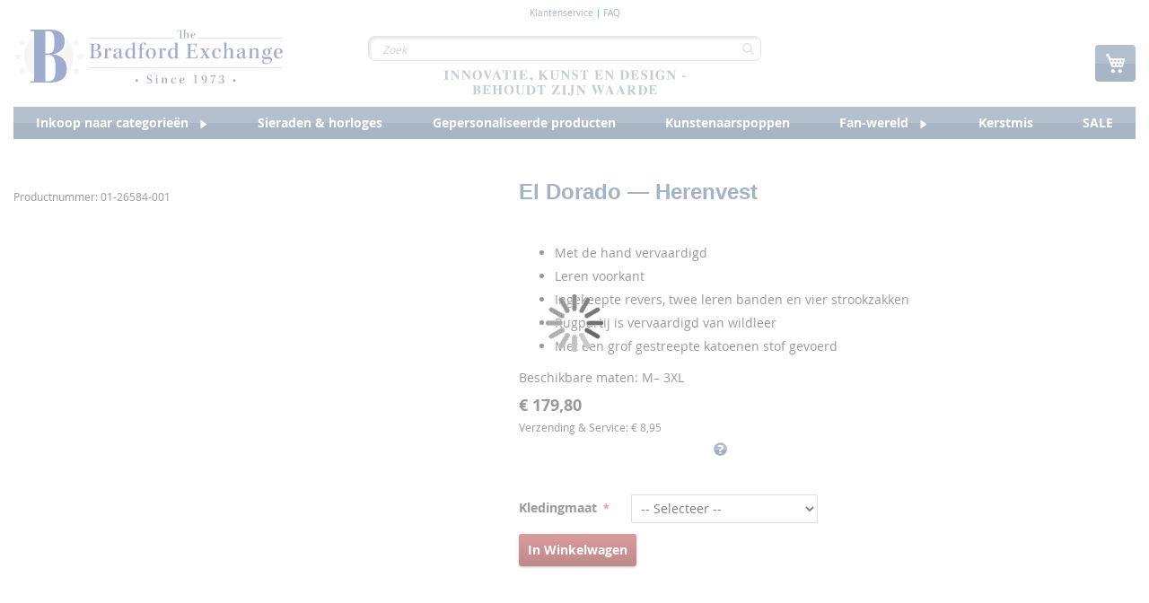

--- FILE ---
content_type: text/html; charset=UTF-8
request_url: https://www.bradfordexchange.nl/el-dorado-herenvest.html
body_size: 1855
content:
<!DOCTYPE html>
<html lang="en">
<head>
    <meta charset="utf-8">
    <meta name="viewport" content="width=device-width, initial-scale=1">
    <title></title>
    <style>
        body {
            font-family: "Arial";
        }
    </style>
    <script type="text/javascript">
    window.awsWafCookieDomainList = [];
    window.gokuProps = {
"key":"AQIDAHjcYu/GjX+QlghicBgQ/[base64]",
          "iv":"CgAH+xsEpgAADONx",
          "context":"4hRNF0zT83T7RYs7PyjFPzw33c5d+H1jypaaJeSqrkBftxdhlAnniw+DVNSAmAKpPIUULXaII+tDJO4EsOQpX1C7WNzCEk/2Wx3aYDJRF4F5yhtTerNmsfzXM3asI3NELjFqlOXoSfW0SfZcSrBRdn1C+Ubpgy9nkO6OYOQoUm7Y3oBibl2eFbvZ+h4SynQhWGQCYIayz2Y6HCPo/QtUO/gUQjWL1aYKMj9lQiwJsdF2Yptwka0odb8N+yz0xj55BfytEp3yLY060OGH2dN+OWTa3FF7LTFmZh6uC7idrdlgrxM64yiU2JIGpI3DGmcw+CfFbowYOg9pB66NNlK1OJm4SUmo/A=="
};
    </script>
    <script src="https://2e4a058b10bd.e42c74f6.eu-central-1.token.awswaf.com/2e4a058b10bd/456bb145bac8/0aeb12fdea40/challenge.js"></script>
</head>
<body>
    <div id="challenge-container"></div>
    <script type="text/javascript">
        AwsWafIntegration.saveReferrer();
        AwsWafIntegration.checkForceRefresh().then((forceRefresh) => {
            if (forceRefresh) {
                AwsWafIntegration.forceRefreshToken().then(() => {
                    window.location.reload(true);
                });
            } else {
                AwsWafIntegration.getToken().then(() => {
                    window.location.reload(true);
                });
            }
        });
    </script>
    <noscript>
        <h1>JavaScript is disabled</h1>
        In order to continue, we need to verify that you're not a robot.
        This requires JavaScript. Enable JavaScript and then reload the page.
    </noscript>
</body>
</html>

--- FILE ---
content_type: text/html; charset=UTF-8
request_url: https://www.bradfordexchange.nl/el-dorado-herenvest.html
body_size: 36983
content:
<!doctype html>
<html lang="nl">
    <head prefix="og: http://ogp.me/ns# fb: http://ogp.me/ns/fb# product: http://ogp.me/ns/product#">
        <script>
    var LOCALE = 'nl\u002DNL';
    var BASE_URL = 'https\u003A\u002F\u002Fwww.bradfordexchange.nl\u002F';
    var require = {
        'baseUrl': 'https\u003A\u002F\u002Fwww.bradfordexchange.nl\u002Fstatic\u002Fversion1768404780\u002Ffrontend\u002Fsnow\u002Fbradford\u002Dtheme\u002Fnl_NL'
    };</script>        <meta charset="utf-8"/>
<meta name="title" content="Officially Licensed John Wayne-Replica Men&#039;s Leather Suede Vest Apparel: John Wayne Replica Men&#039;s Vest"/>
<meta name="description" content="A unique and officially licensed John Wayne handcrafted leather and suede vest with notched lapel|welt pockets|cotton lining|and garment label with Duke&#039;s measurements. Order now!"/>
<meta name="keywords" content="kunstenaarspoppen, verzamelobjecten, geschenken, gepersonaliseerde producten,  polshorloges, klokken, sculpturen, figuren, muziekdozen, tassen, kerstmis, godsdienst"/>
<meta name="robots" content="INDEX,FOLLOW"/>
<meta name="viewport" content="width=device-width, initial-scale=1"/>
<meta name="format-detection" content="telephone=no"/>
<title>Officially Licensed John Wayne-Replica Men&#039;s Leather Suede Vest Apparel: John Wayne Replica Men&#039;s Vest</title>
<link  rel="stylesheet" type="text/css"  media="all" href="https://www.bradfordexchange.nl/static/version1768404780/_cache/merged/1351f1ac9a920cb511dd79981f3475b0.min.css" />
<link  rel="stylesheet" type="text/css"  media="screen and (min-width: 768px)" href="https://www.bradfordexchange.nl/static/version1768404780/frontend/snow/bradford-theme/nl_NL/css/styles-l.min.css" />
<link  rel="stylesheet" type="text/css"  media="print" href="https://www.bradfordexchange.nl/static/version1768404780/frontend/snow/bradford-theme/nl_NL/css/print.min.css" />
<script  type="text/javascript"  src="https://www.bradfordexchange.nl/static/version1768404780/_cache/merged/44490b227ca92a15479b45d01830a3d2.min.js"></script>
<link  rel="canonical" href="https://www.bradfordexchange.nl/el-dorado-herenvest.html" />
<link  rel="icon" type="image/x-icon" href="https://www.bradfordexchange.nl/media/favicon/stores/2/favicon-32x32.ico" />
<link  rel="shortcut icon" type="image/x-icon" href="https://www.bradfordexchange.nl/media/favicon/stores/2/favicon-32x32.ico" />
<meta name="google-site-verification" content="YiQod9fvLI-ZQYKJVzdBrNB0D4XUkuFxPzznWYLemsw" />
<meta name="facebook-domain-verification" content="2n2zxbc4l745tebhymezr5rbh5gfdt" />        
<meta name="google-site-verification" content="YiQod9fvLI-ZQYKJVzdBrNB0D4XUkuFxPzznWYLemsw" />
<meta name="facebook-domain-verification" content="2n2zxbc4l745tebhymezr5rbh5gfdt" />

<style>   @media (max-width: 770px) {
        /*  Checkout fields styles */
        .checkout-index-index .fieldset.address div[name$=".prefix"] {
            order: -2;
        }
        .checkout-index-index .fieldset.address div[name$=".telephone"] {
            order: -1;
        }
        .checkout-index-index .fieldset.address div[name$=".prefix"],
        .checkout-index-index .fieldset.address div[name$=".am_street_number"],
        .fieldset.address div[name$=".postcode"] {
            grid-column: span 1;
/*            white-space: nowrap; */
        }
        .checkout-index-index .fieldset.address div[name$=".telephone"],
        .checkout-index-index fieldset.field.street,
        .fieldset.address div[name$=".city"] {
            grid-column: span 3;
        }
        .checkout-index-index .fieldset.address div[name$=".firstname"],
        .checkout-index-index .fieldset.address div[name$=".lastname"],
        .fieldset.address div[name$=".am_reference_no"],
        .fieldset.address div[name$=".am_birth_day"] {
            grid-column: span 2;
            white-space: nowrap;
            overflow: hidden;
        }
        .checkout-index-index .fieldset.address div[name*=".street.1"] label.label {
            display: block;
            width: 100%;
            height: auto;
            position: static;
        }

    }

#notice-cookie-block{
        display: none !important;
    }
    .cookie-notification{
        display: none !important;
    }
    .fotorama__caption{
        display: none;
    }

    .pr-cookie-notice-actions #btn-cookie-allow{
        background-color: #000;
        color:white;
        background-image: linear-gradient(to bottom,#76a700 0%,#5d8200 100%);
    }
    .pr-cookie-modal button.pr-cookie-setting-btn.setting-link{
        color:#000000;
    }
    .pr-cookie-modal button.pr-cookie-setting-btn.setting-link:hover {
        color:#444;
    }

    .pr-cookie-modal-bottom{
        justify-content:center;
    }
    .pr-cookie-notice-actions{
        display:flex;
        flex-direction:column;
    }
    #btn-cookie-allow{
        order:-2;
    }
    .pr-cookie-notice-actions .pr-cookie-notice-btn.setting-link{
        order:-1;
    }
    #btn-cookie-allow,
    .pr-cookie-notice-actions .pr-cookie-notice-btn.setting-link
    {
        border:1px solid #524b51;
        margin-bottom:1rem;
    }
    #btn-cookie-decline{
        background:transparent;
        border:none;
        margin-bottom:-1rem;
    }
    .pr-cookie-modal button.pr-cookie-setting-btn.setting-link{
        color:#000;
        padding:0 10px;
        text-decoration:none;
        border:1px solid #524b51;
        background-color:#e1e1e1;
    }
    .pr-cookie-modal button.pr-cookie-setting-btn.setting-link:hover{
        color:#524b51;
    }
    .modal-inner-wrap{
        box-sizing:border-box;
        max-width:1280px;
    }
    .pr-cookie-modal.show-without-overlay {
        display: flex;
        background: white;
    }

    @media (min-width: 768px){
        .pr-cookie-notice-text p{
            font-size:18px;
        }
        .pr-cookie-modal-bottom .modal-inner-wrap {
            border: 1px solid;
            border-radius:8px;
            max-width: 1280px;
            width: 100%;
            box-sizing: border-box;
            margin-bottom:1rem;
        }
    }
    .fieldset.address div[name$=".country_id"] {
        display: none;
   }</style>

<script>  // Define dataLayer and the gtag function.
  window.dataLayer = window.dataLayer || [];
  function gtag(){dataLayer.push(arguments);}

  // Set default consent to 'denied' as a placeholder
  // Determine actual values based on your own requirements
  gtag('consent', 'default', {
      'ad_storage': 'denied',
      'analytics_storage': 'denied',
      'functionality_storage': 'denied',
      'personalization_storage': 'denied',
      'security_storage': 'denied',
      'ad_user_data': 'denied',
      'ad_personalization': 'denied'
  });


<!-- Google Tag Manager -->
(function(w,d,s,l,i){w[l]=w[l]||[];w[l].push({'gtm.start':
new Date().getTime(),event:'gtm.js'});var f=d.getElementsByTagName(s)[0],
j=d.createElement(s),dl=l!='dataLayer'?'&l='+l:'';j.async=true;j.src=
'https://www.googletagmanager.com/gtm.js?id='+i+dl;f.parentNode.insertBefore(j,f);
})(window,document,'script','dataLayer','GTM-53B98GJ');
<!-- End Google Tag Manager -->

 document.addEventListener("DOMContentLoaded", function (event) {

    //--- Sneakers validation update (DE, AT, CH, FR, NL)
    if(jQuery("div.product.attribute.sku div.value").length) {
        const searchedSku = ['01-34788-001P', '01-42511-001P', '01-38946-001P', '01-41070-001P', '01-41071-001P', '01-41072-001P'];
        if(jQuery.inArray(jQuery("div.product.attribute.sku div.value").html(), searchedSku) >= 0) {

            const translateMessage = "Voer ten minste 2 tekens in.";
            const optionsArr = [24016, 24057, 24061, 24065, 24069, 24073];
            optionsArr.forEach((optVal) => {
                jQuery("#options_" + optVal + "_text").length && jQuery("#options_" + optVal + "_text").attr("minlength", 2);
            })

            jQuery("#product-options-wrapper").bind("DOMSubtreeModified", function() {
                optionsArr.forEach((optVal) => {
                    if(jQuery("#options_" + optVal + "_text-error").html() === translateMessage ) return;

                    jQuery("#options_" + optVal + "_text-error").html(translateMessage);
                })
            });
        }
    }

	if(document.getElementById('sorter')) {
        	document.getElementById('sorter')[2].text = 'Prijzen';
	}
    });</script><div data-content-type="html" data-appearance="default" data-element="main" data-decoded="true"><style>
@media (max-width: 770px) {
   
    .catalog-product-view .product-info-main .product-info-price {
        display: block;
    }

    .rfi-enabled.catalog-product-view .product-info-main .product-info-price {
        display: none;
    }

    .catalog-product-view .product-info-main .product-info-price .shipping-handling {
        max-width: 100%;
    }
}
</style></div><div data-content-type="html" data-appearance="default" data-element="main" data-decoded="true"><style>
.fieldset.address div[name$=".am_account_number"] {
        display: none;
   }
</style></div><script type="text&#x2F;javascript" nonce="ZHNleGNwbXZwOGJoMXBtcTR5bmVxam1lMmI1YWlpY2U&#x3D;">
    (function (config) {
        function runGtm(config)
        {
            (function (w,d,s,l,i) {
                w[l]=w[l]||[];w[l].push({'gtm.start':
                        new Date().getTime(),event:'gtm.js'});var f=d.getElementsByTagName(s)[0],
                    j=d.createElement(s),dl=l!='dataLayer'?'&l='+l:'';j.async=true;j.src=
                    'https://www.googletagmanager.com/gtm.js?id='+i+dl;f.parentNode.insertBefore(j,f);
            })(window,document,'script','dataLayer',config.containerId);
        }

        if (! config.consentMode) {
            document.addEventListener('pr-cookie-consent-api:configured', () => {
                prCookieConsentApi.isAllowedCategory(config.categoryKey) && runGtm(config);
            });

            return;
        }

        window.dataLayer = window.dataLayer || [];
        function gtag() {dataLayer.push(arguments);}

        gtag('consent', 'default', config.defaultConsentTypes);
        runGtm(config);

        document.addEventListener('pr-cookie-consent-api:configured', () => {
            const updateGtmConsents = () => {
                let updatedConsentTypes = config.defaultConsentTypes;
                for (const [key, categoryKey] of Object.entries(config.consentTypesCategories)) {
                    updatedConsentTypes[key] = prCookieConsentApi.isAllowedCategory(categoryKey) ? 'granted' : 'denied'
                }
                gtag('consent', 'update', updatedConsentTypes);
            }

            updateGtmConsents();
            prCookieConsentApi.consent.addCallback(updateGtmConsents);
        });
    })({"categoryKey":"marketing","containerId":"GTM-53B98GJ","consentMode":1,"defaultConsentTypes":{"ad_storage":"denied","analytics_storage":"denied","functionality_storage":"denied","personalization_storage":"denied","security_storage":"denied","ad_user_data":"denied","ad_personalization":"denied"},"consentTypesCategories":{"ad_storage":"marketing","analytics_storage":"statistics","functionality_storage":"necessary","personalization_storage":"preferences","security_storage":"necessary","ad_user_data":"marketing","ad_personalization":"marketing"}});
</script>
<!-- Google Tag Manager by MagePal -->
<script type="text/javascript">
    window.dataLayer = window.dataLayer || [];

</script>

<script type="text/x-magento-init">
    {
        "*": {
            "magepalGtmDatalayer": {
                "isCookieRestrictionModeEnabled": 0,
                "currentWebsite": 2,
                "cookieName": "user_allowed_save_cookie",
                "dataLayer": "dataLayer",
                "accountId": "GTM-53B98GJ",
                "data": [{"ecommerce":{"currencyCode":"EUR"},"pageType":"catalog_product_view","list":"detail"},{"event":"productPage","product":{"id":"6642","skuObj":"01-26584-001","parent_sku":"01-26584-001","product_type":"simple","nameObj":"El Dorado \u2014 Herenvest","totalPriceObj":179.8,"attribute_set_id":"9","path":"El Dorado \u2014 Herenvest","category":"UK","image_url":"https:\/\/www.bradfordexchange.nl\/media\/catalog\/product"}}],
                "isGdprEnabled": 0,
                "gdprOption": 0,
                "addJsInHeader": 0,
                "containerCode": ""
            }
        }
    }
</script>
<!-- End Google Tag Manager by MagePal -->
    <script type="text/x-magento-init">
        {
            "*": {
                "Magento_PageCache/js/form-key-provider": {
                    "isPaginationCacheEnabled":
                        0                }
            }
        }
    </script>
<link rel="stylesheet" type="text/css" media="all" href="https://maxcdn.bootstrapcdn.com/font-awesome/latest/css/font-awesome.min.css">

<meta property="og:type" content="product" />
<meta property="og:title"
      content="El&#x20;Dorado&#x20;&#x2014;&#x20;Herenvest" />
<meta property="og:image"
      content="https://s7g8.scene7.com/is/image/BradfordUK/0126584001?fmt=pjpeg&amp;qlt=85,0&amp;resMode=bilin&amp;op_usm=0.5,2.0,0,0&amp;wid=500&amp;hei=500" />
<meta property="og:description"
      content="Herenvest&#x20;van&#x20;leer&#x20;en&#x20;wildleer&#x0D;&#x0A;&#x0D;&#x0A;Met&#x20;de&#x20;hand&#x20;vervaardigd&#x0D;&#x0A;Leren&#x20;voorkant&#x0D;&#x0A;Ingekeepte&#x20;revers,&#x20;twee&#x20;leren&#x20;banden&#x20;en&#x20;vier&#x20;strookzakken&#x0D;&#x0A;Rugpartij&#x20;is&#x20;vervaardigd&#x20;van&#x20;wildleer&#x0D;&#x0A;Met&#x20;een&#x20;grof&#x20;gestreepte&#x20;katoenen&#x20;stof&#x20;gevoerd&#x0D;&#x0A;&#x0D;&#x0A;Beschikbare&#x20;maten&#x3A;&#x20;M&#x2013;&#x20;3XL" />
<meta property="og:url" content="https://www.bradfordexchange.nl/el-dorado-herenvest.html" />
    <meta property="product:price:amount" content="179.8"/>
    <meta property="product:price:currency"
      content="EUR"/>
    </head>
    <body data-container="body"
          data-mage-init='{"loaderAjax": {}, "loader": { "icon": "https://www.bradfordexchange.nl/static/version1768404780/frontend/snow/bradford-theme/nl_NL/images/loader-2.gif"}}'
        class="pl-thm-snow pl-thm-snow-bradford-theme catalog-product-view product-el-dorado-herenvest page-layout-1column" id="html-body">
        

<script  nonce="ZHNleGNwbXZwOGJoMXBtcTR5bmVxam1lMmI1YWlpY2U=">
    var prCookieService = {
        defaultAttributes: {path: '/'},
        converter: {
            write: function (value) {
                return encodeURIComponent(value);
            },

            read: function (value) {
                return decodeURIComponent(value)
            }
        },
        decode: function(string)
        {
            return string.replace(/(%[0-9A-Z]{2})+/g, decodeURIComponent);
        },
        set: function (key, value, attributes)
        {
            if (typeof document === 'undefined') {
                return;
            }

            attributes = Object.assign(this.defaultAttributes, attributes);

            if (typeof attributes.expires === 'number') {
                attributes.expires = new Date(new Date() * 1 + attributes.expires * 864e+5);
            }

            attributes.expires = attributes.expires ? attributes.expires.toUTCString() : '';

            try {
                var result = JSON.stringify(value);
                if (/^[\{\[]/.test(result)) {
                    value = result;
                }
            } catch (e) {}

            value = this.converter.write(value);

            key = this.converter.write(String(key))
                .replace(/%(23|24|26|2B|5E|60|7C)/g, decodeURIComponent)
                .replace(/[\(\)]/g, escape);

            var stringifiedAttributes = '';
            for (var attributeName in attributes) {
                if (!attributes[attributeName]) {
                    continue;
                }
                stringifiedAttributes += '; ' + attributeName;
                if (attributes[attributeName] === true) {
                    continue;
                }

                // Considers RFC 6265 section 5.2:
                // ...
                // 3.  If the remaining unparsed-attributes contains a %x3B (";")
                //     character:
                // Consume the characters of the unparsed-attributes up to,
                // not including, the first %x3B (";") character.
                // ...
                stringifiedAttributes += '=' + attributes[attributeName].split(';')[0];
            }

            return (document.cookie = key + '=' + value + stringifiedAttributes);
        },

        remove: function (key, attributes) {
            this.set(key, '', {...attributes, ...{
                expires: -1
            }});
        },

        get: function (key, json = false)
        {
            if (typeof document === 'undefined') {
                return;
            }

            var jar = {};
            var cookies = document.cookie ? document.cookie.split('; ') : [];
            var i = 0;
            for (; i < cookies.length; i++) {
                var parts = cookies[i].split('=');
                var cookie = parts.slice(1).join('=');
                if (!json && cookie.charAt(0) === '"') {
                    cookie = cookie.slice(1, -1);
                }

                try {
                    var name = this.converter.write(parts[0]);
                    cookie = this.converter.read(cookie);

                    if (json) {
                        try {
                            cookie = JSON.parse(cookie);
                        } catch (e) {}
                    }

                    jar[name] = cookie;

                    if (key === name) {
                        break;
                    }
                } catch (e) {}
            }

            return key ? jar[key] : jar;
        }
    }

    if (typeof define === 'function') {
        define('prCookieService', function () {return prCookieService});
    }
</script>

<script  nonce="ZHNleGNwbXZwOGJoMXBtcTR5bmVxam1lMmI1YWlpY2U=">
var prCookieConsentApi = {
    CUSTOMER_CONSENT: 'pr-cookie-consent',
    SYSTEM_COOKIES: [
        'PHPSESSID',
        this.CUSTOMER_CONSENT,
        'user_allowed_save_cookie',
    ],
    config: {},
    whitelist: {},
    isConfigured: false,
    /**
     * Contains callbacks that run after all configuration come
     *
     * @type {function[]}
     */
    configuredCallbacks: [],
    initCookieBlocking: function () {
        var cookieDesc = Object.getOwnPropertyDescriptor(Document.prototype, 'cookie')
            || Object.getOwnPropertyDescriptor(HTMLDocument.prototype, 'cookie');
        if (cookieDesc && cookieDesc.configurable) {
            var api = this;
            Object.defineProperty(document, 'cookie', {
                get: function () {
                    return cookieDesc.get.call(document);
                },
                set: function (cookie) {
                    let cookieName = cookie.substring(0, cookie.indexOf('=')).trim();
                    if (! api.isAllowed(cookieName)) {
                        api.logger.warn('CookieConsent: blocked cookie "' + cookieName + '"');
                        return;
                    }
                    cookieDesc.set.call(document, cookie);
                }
            });
        }
    },
    getCookieValue: function (name) {
        var values = document.cookie.match('(^|;)\\s*' + name + '\\s*=\\s*([^;]+)');
        return values ? decodeURIComponent(values.pop()) : '';
    },
    configure: function (configJson) {
        this.logger.init();
        this.userScript.init();
        try {
            this.config = JSON.parse(configJson);
            if (this.config.canManageCookie === null) {
                console.error('CookieConsent: restriction config is invalid');
            }
            this.isConfigured = true;

            this.configuredCallbacks.forEach(function (callback) {
                callback();
            }.bind(this));

            this.clearRejectedCookie();
        } catch (e) {
            console.error('CookieConsent: error has happened during parse JSON');
            return false;
        }

        document.dispatchEvent(new Event('pr-cookie-consent-api:configured'));
    },
    /**
     * @param {function} callback
     * @returns {prCookieConsentApi}
     */
    addConfiguredCallback: function (callback) {
        this.configuredCallbacks.push(callback);
        return this;
    },
        isAllowedCategory: function (categoryKey) {
        if (! this.config.canManageCookie) {
            return true;
        }
        if (this.isEssentialCategory(categoryKey)) {
            return true;
        }
        if (this.isOptIn()) {
            if (this.isAllCategoriesAllowed()) {
                return true;
            }
            return this.consent.get().includes(categoryKey);
        }
        return this.config.canUseCookieBeforeOptIn;
    },
    getDomain: function (cookieName) {
        return this.config.cookies[cookieName] ? this.config.cookies[cookieName].domain : null;
    },
        isAllowed: function (cookieName) {
        if (this.isSystemCookie(cookieName)) {
            return true;
        }
        if (! this.config.canManageCookie) {
            return true;
        }
        if (this.whitelist[cookieName]) {
            return true;
        }
        cookieName = this.getTrueCookieName(cookieName);
        if (! this.isOptIn()) {
            if (this.config.canUseCookieBeforeOptIn) {
                return true;
            }
            if (this.isKnownCookie(cookieName)) {
                return this.isInEssentialCategory(cookieName);
            }
            return false;
        }
        if (! this.isKnownCookie(cookieName)) {
            return ! this.config.canBlockUnknownCookie;
        }
        return this.isInAllowedCategory(cookieName);
    },
    isAllCategoriesAllowed: function () {
        if (null === this.cache.get('allowAllCategories')) {
            var customerConsent = this.consent.get();
            if (customerConsent && customerConsent.includes('all') ) {
                this.cache.set('allowAllCategories', true);
            } else {
                var allowedWebsites = this.websiteRestriction.getAllowed();
                this.cache.set('allowAllCategories', allowedWebsites[this.config.mage.website] === 1);
            }
        }
        return this.cache.get('allowAllCategories');
    },
    isEssentialCategory: function (categoryKey) {
        return this.config.essentialCategoryKeys.includes(categoryKey);
    },
    isInEssentialCategory: function (cookieName) {
        return this.isEssentialCategory(this.getCookieCategory(cookieName));
    },
    isInAllowedCategory: function (cookieName) {
        return this.isAllowedCategory(this.getCookieCategory(cookieName));
    },
    getCookieCategory: function (cookieName) {
        return this.config.cookieToCategoryMapping[cookieName];
    },
    isOptIn: function () {
        var allowedWithDefaultCookie = this.websiteRestriction.getAllowed()[this.config.mage.website] === 1;
        return Boolean(this.consent.get()) || allowedWithDefaultCookie;
    },
    isSystemCookie: function (cookieName) {
        return this.SYSTEM_COOKIES.includes(cookieName);
    },
    isKnownCookie: function (cookieName) {
        return this.config.cookieToCategoryMapping.hasOwnProperty(cookieName);
    },
    getTrueCookieName: function (cookieName) {
        var keys = Object.keys(this.config.dynamicNamesPatterns), key;
        for (var i = 0, length = keys.length; i < length; i++) {
            key = keys[i];
            if (new RegExp(this.config.dynamicNamesPatterns[key]).test(cookieName)) {
                return key;
            }
        }
        return cookieName;
    },
    clearRejectedCookie: function () {
        let cookies = prCookieService.get();
        Object.keys(cookies).forEach(function(cookieName) {
            if (this.isAllowed(cookieName)) {
                return;
            }

            var encodedCookieName = cookieName = encodeURIComponent(String(cookieName))
                .replace(/%(23|24|26|2B|5E|60|7C)/g, decodeURIComponent)
                .replace(/[\(\)]/g, escape);

            this.whitelist[encodedCookieName] = true;
            if (this.getDomain(cookieName)) {
                prCookieService.remove(cookieName, {domain: this.getDomain(cookieName)});
            } else {
                prCookieService.remove(cookieName);
                if (this.config.cookie.parentDomain) {
                    prCookieService.remove(cookieName, {domain: this.config.cookie.parentDomain});
                }
            }
            this.logger.warn('CookieConsent: remove cookie "' + cookieName + '"');
            if (typeof prCookieService.get(cookieName) !== 'undefined') {
                this.logger.error('CookieConsent: fail to remove cookie "' + cookieName + '"');
            }
            this.whitelist[encodedCookieName] = false;
        }.bind(this));
    }
};

prCookieConsentApi.userScript = {
    /**
     * List of callbacks and categories they depend on.
     */
    pendingScripts: [],
    /**
     * Run script after model is configured or after user provided consent.
     */
    init: function () {
        prCookieConsentApi.addConfiguredCallback(this.executePendingScripts.bind(this));
        prCookieConsentApi.consent.addCallback(this.executePendingScripts.bind(this));
    },
    /**
     * Run or delay script.
     *
     * @param {function} callback
     * @param {string}   categoryKey
     */
    execute: function (callback, categoryKey) {
        if (prCookieConsentApi.isConfigured && prCookieConsentApi.isAllowedCategory(categoryKey)) {
            callback();
            return;
        }

        this.pendingScripts.push({callback: callback, categoryKey: categoryKey, executed: false});
    },
    /**
     * Run pending scripts.
     */
    executePendingScripts: function () {
        this.pendingScripts.forEach(function (script) {
            if (false === script.executed && prCookieConsentApi.isAllowedCategory(script.categoryKey)) {
                script.callback();
                script.executed = true;
            }
        }.bind(this));
    },
};

prCookieConsentApi.websiteRestriction = {
    getAllowed: function () {
        var allowedWebsites = prCookieConsentApi.getCookieValue(prCookieConsentApi.config.mage.cookieName);
        return allowedWebsites ? JSON.parse(allowedWebsites) : {};
    },
    allowCurrent: function () {
        return this.set(prCookieConsentApi.config.mage.website, true);
    },
    disallowCurrent: function () {
        return this.set(prCookieConsentApi.config.mage.website, false);
    },
    /**
     * @param {number} website
     * @param {boolean} flag
     * @return {CookieRestriction.websiteRestriction}
     */
    set: function (website, flag) {
        var allowedWebsites = this.getAllowed();

        if (flag) {
            allowedWebsites[website] = 1;
        } else {
            delete allowedWebsites[website];
        }

        prCookieService.set(prCookieConsentApi.config.mage.cookieName, allowedWebsites, {
            path: prCookieConsentApi.config.cookie.path,
            expires: prCookieConsentApi.config.mage.lifetime ? Math.ceil(prCookieConsentApi.config.mage.lifetime / 86400) : 0
        });

        return this;
    }
};

prCookieConsentApi.cache = {
    cacheData: {allowAllCategories: null},
    get: function (key) {
        return this.cacheData[key];
    },
    set: function (key, value) {
        this.cacheData[key] = value;
    },
    reset: function () {
        this.cacheData = {allowAllCategories: null};
    }
};

prCookieConsentApi.logger = {
    level: 0, /* disabled */
        init: function () {
        if (window.location.hash === '#pr-enable-cookie-log') {
            this.level = 1; /* only warnings and errors */
        }
        if (window.location.hash === '#pr-enable-cookie-log-all') {
            this.level = 2; /* all logs */
        }
    },
    log: function () {
        this.level > 1 && console.log.apply(console, arguments);
    },
    warn: function () {
        this.level > 0 && console.warn.apply(console, arguments);
    },
    error: function () {
        this.level > 0 && console.error.apply(console, arguments);
    }
};

prCookieConsentApi.consent = {
    /**
     * Contains callbacks that run after user consent.
     *
     * @type {function[]}
     */
    callbacks: [],
    allowAllCategories: function () {
        prCookieConsentApi.cache.reset();
        prCookieConsentApi.consent.set(['all']);
        return this;
    },
    declineAll: function () {
        prCookieConsentApi.cache.reset();
        prCookieConsentApi.consent.set([]);
        return this;
    },
    set: function (allowedCategories) {
        prCookieService.set(prCookieConsentApi.CUSTOMER_CONSENT, JSON.stringify(allowedCategories), {
            expires: prCookieConsentApi.config.consent.expiry,
            path: prCookieConsentApi.config.cookie.path,
            domain: prCookieConsentApi.config.cookie.domain
        });

        if (allowedCategories.includes('all')) {
            prCookieConsentApi.websiteRestriction.allowCurrent();
        } else {
            prCookieConsentApi.websiteRestriction.disallowCurrent();
        }
        prCookieConsentApi.cache.reset();

        var isAccepting = allowedCategories.length;

        this.callbacks.forEach(function (callback) {
            callback(allowedCategories)
        });

        fetch(prCookieConsentApi.config.consent.logUrl, {
            method: 'POST',
            headers: {
                'Content-Type': 'application/json',
                'X-Requested-With': 'XMLHttpRequest'
            },
            body: JSON.stringify({acceptedKeys: allowedCategories})
        })
            .then(this.pageReloadAfterAction.bind(this, isAccepting));
    },
    /**
     * Reload page by configuration and action
     *
     * @param isAccepting
     */
    pageReloadAfterAction: function (isAccepting) {
        if (isAccepting && prCookieConsentApi.config.consent.reloadAfterAccept) {
            window.location.reload();
        }

        if (! isAccepting && prCookieConsentApi.config.consent.reloadAfterDecline) {
            window.location.reload();
        }
    },
    get: function () {
        var consent = prCookieConsentApi.getCookieValue(prCookieConsentApi.CUSTOMER_CONSENT);
        return consent ? JSON.parse(consent) : false;
    },
    addCallback: function (callback) {
        this.callbacks.push(callback);
        return this;
    },
};

prCookieConsentApi.configure('\u007B\u0022canManageCookie\u0022\u003Atrue,\u0022canUseCookieBeforeOptIn\u0022\u003Afalse,\u0022canBlockUnknownCookie\u0022\u003Afalse,\u0022consent\u0022\u003A\u007B\u0022isLoggedIn\u0022\u003Atrue,\u0022logUrl\u0022\u003A\u0022https\u003A\u005C\u002F\u005C\u002Fwww.bradfordexchange.nl\u005C\u002Fpr\u002Dcookie\u002Dconsent\u005C\u002Fconsent_customer\u005C\u002Fupdate\u005C\u002F\u0022,\u0022reloadAfterAccept\u0022\u003Atrue,\u0022reloadAfterDecline\u0022\u003Afalse,\u0022expiry\u0022\u003A365\u007D,\u0022cookie\u0022\u003A\u007B\u0022path\u0022\u003A\u0022\u005C\u002F\u0022,\u0022domain\u0022\u003A\u0022www.bradfordexchange.nl\u0022,\u0022parentDomain\u0022\u003A\u0022.bradfordexchange.nl\u0022\u007D,\u0022cookies\u0022\u003A\u007B\u0022pr\u002Dcookie\u002Dnotice\u002Dstatus\u0022\u003A\u007B\u0022domain\u0022\u003A\u0022\u0022\u007D,\u0022user_allowed_save_cookie\u0022\u003A\u007B\u0022domain\u0022\u003A\u0022\u0022\u007D,\u0022guest\u002Dview\u0022\u003A\u007B\u0022domain\u0022\u003A\u0022\u0022\u007D,\u0022login_redirect\u0022\u003A\u007B\u0022domain\u0022\u003A\u0022\u0022\u007D,\u0022mage\u002Dmessages\u0022\u003A\u007B\u0022domain\u0022\u003A\u0022\u0022\u007D,\u0022section_data_ids\u0022\u003A\u007B\u0022domain\u0022\u003A\u0022\u0022\u007D,\u0022store\u0022\u003A\u007B\u0022domain\u0022\u003A\u0022\u0022\u007D,\u0022amz_auth_err\u0022\u003A\u007B\u0022domain\u0022\u003A\u0022\u0022\u007D,\u0022amz_auth_logout\u0022\u003A\u007B\u0022domain\u0022\u003A\u0022\u0022\u007D,\u0022mage\u002Dcache\u002Dsessid\u0022\u003A\u007B\u0022domain\u0022\u003A\u0022\u0022\u007D,\u0022mage\u002Dcache\u002Dstorage\u0022\u003A\u007B\u0022domain\u0022\u003A\u0022\u0022\u007D,\u0022stf\u0022\u003A\u007B\u0022domain\u0022\u003A\u0022\u0022\u007D,\u0022recently_viewed_product\u0022\u003A\u007B\u0022domain\u0022\u003A\u0022\u0022\u007D,\u0022recently_viewed_product_previous\u0022\u003A\u007B\u0022domain\u0022\u003A\u0022\u0022\u007D,\u0022mage\u002Dtranslation\u002Dstorage\u0022\u003A\u007B\u0022domain\u0022\u003A\u0022\u0022\u007D,\u0022mage\u002Dtranslation\u002Dfile\u002Dversion\u0022\u003A\u007B\u0022domain\u0022\u003A\u0022\u0022\u007D,\u0022product_data_storage\u0022\u003A\u007B\u0022domain\u0022\u003A\u0022\u0022\u007D,\u0022recently_compared_product\u0022\u003A\u007B\u0022domain\u0022\u003A\u0022\u0022\u007D,\u0022recently_compared_product_previous\u0022\u003A\u007B\u0022domain\u0022\u003A\u0022\u0022\u007D,\u0022mage\u002Dcache\u002Dstorage\u002Dsection\u002Dinvalidation\u0022\u003A\u007B\u0022domain\u0022\u003A\u0022\u0022\u007D,\u0022_ga\u0022\u003A\u007B\u0022domain\u0022\u003A\u0022\u0022\u007D,\u0022_gid\u0022\u003A\u007B\u0022domain\u0022\u003A\u0022\u0022\u007D,\u0022_gat\u0022\u003A\u007B\u0022domain\u0022\u003A\u0022\u0022\u007D,\u0022_dc_gtm_\u002A\u0022\u003A\u007B\u0022domain\u0022\u003A\u0022\u0022\u007D,\u0022pr\u002Dcookie\u002Dconsent\u0022\u003A\u007B\u0022domain\u0022\u003A\u0022\u0022\u007D,\u0022pr\u002Dcookie\u002Dconsent\u002Did\u0022\u003A\u007B\u0022domain\u0022\u003A\u0022\u0022\u007D,\u0022form_key\u0022\u003A\u007B\u0022domain\u0022\u003A\u0022\u0022\u007D,\u0022X\u002DMagento\u002DVary\u0022\u003A\u007B\u0022domain\u0022\u003A\u0022\u0022\u007D,\u0022private_content_version\u0022\u003A\u007B\u0022domain\u0022\u003A\u0022\u0022\u007D,\u0022persistent_shopping_cart\u0022\u003A\u007B\u0022domain\u0022\u003A\u0022\u0022\u007D,\u0022add_to_cart\u0022\u003A\u007B\u0022domain\u0022\u003A\u0022\u0022\u007D,\u0022mage\u002Dbanners\u002Dcache\u002Dstorage\u0022\u003A\u007B\u0022domain\u0022\u003A\u0022\u0022\u007D,\u0022remove_from_cart\u0022\u003A\u007B\u0022domain\u0022\u003A\u0022\u0022\u007D,\u0022_ga_\u002A\u0022\u003A\u007B\u0022domain\u0022\u003A\u0022\u0022\u007D\u007D,\u0022mage\u0022\u003A\u007B\u0022website\u0022\u003A2,\u0022cookieName\u0022\u003A\u0022user_allowed_save_cookie\u0022,\u0022lifetime\u0022\u003A31536000\u007D,\u0022cookieToCategoryMapping\u0022\u003A\u007B\u0022pr\u002Dcookie\u002Dnotice\u002Dstatus\u0022\u003A\u0022necessary\u0022,\u0022user_allowed_save_cookie\u0022\u003A\u0022necessary\u0022,\u0022guest\u002Dview\u0022\u003A\u0022necessary\u0022,\u0022login_redirect\u0022\u003A\u0022necessary\u0022,\u0022mage\u002Dmessages\u0022\u003A\u0022necessary\u0022,\u0022section_data_ids\u0022\u003A\u0022necessary\u0022,\u0022store\u0022\u003A\u0022necessary\u0022,\u0022amz_auth_err\u0022\u003A\u0022necessary\u0022,\u0022amz_auth_logout\u0022\u003A\u0022necessary\u0022,\u0022mage\u002Dcache\u002Dsessid\u0022\u003A\u0022necessary\u0022,\u0022mage\u002Dcache\u002Dstorage\u0022\u003A\u0022necessary\u0022,\u0022stf\u0022\u003A\u0022necessary\u0022,\u0022recently_viewed_product\u0022\u003A\u0022necessary\u0022,\u0022recently_viewed_product_previous\u0022\u003A\u0022necessary\u0022,\u0022mage\u002Dtranslation\u002Dstorage\u0022\u003A\u0022necessary\u0022,\u0022mage\u002Dtranslation\u002Dfile\u002Dversion\u0022\u003A\u0022necessary\u0022,\u0022product_data_storage\u0022\u003A\u0022necessary\u0022,\u0022recently_compared_product\u0022\u003A\u0022necessary\u0022,\u0022recently_compared_product_previous\u0022\u003A\u0022necessary\u0022,\u0022mage\u002Dcache\u002Dstorage\u002Dsection\u002Dinvalidation\u0022\u003A\u0022necessary\u0022,\u0022_ga\u0022\u003A\u0022statistics\u0022,\u0022_gid\u0022\u003A\u0022statistics\u0022,\u0022_gat\u0022\u003A\u0022statistics\u0022,\u0022_dc_gtm_\u002A\u0022\u003A\u0022statistics\u0022,\u0022pr\u002Dcookie\u002Dconsent\u0022\u003A\u0022necessary\u0022,\u0022pr\u002Dcookie\u002Dconsent\u002Did\u0022\u003A\u0022necessary\u0022,\u0022form_key\u0022\u003A\u0022necessary\u0022,\u0022X\u002DMagento\u002DVary\u0022\u003A\u0022necessary\u0022,\u0022private_content_version\u0022\u003A\u0022necessary\u0022,\u0022persistent_shopping_cart\u0022\u003A\u0022necessary\u0022,\u0022add_to_cart\u0022\u003A\u0022statistics\u0022,\u0022mage\u002Dbanners\u002Dcache\u002Dstorage\u0022\u003A\u0022necessary\u0022,\u0022remove_from_cart\u0022\u003A\u0022statistics\u0022,\u0022_ga_\u002A\u0022\u003A\u0022statistics\u0022\u007D,\u0022essentialCategoryKeys\u0022\u003A\u005B\u0022necessary\u0022\u005D,\u0022dynamicNamesPatterns\u0022\u003A\u007B\u0022_dc_gtm_\u002A\u0022\u003A\u0022_dc_gtm_.\u002A\u0022,\u0022_ga_\u002A\u0022\u003A\u0022_ga_.\u002A\u0022\u007D\u007D');
prCookieConsentApi.initCookieBlocking();

if (typeof define === 'function') {
    define('prCookieConsentApi', function () {
        return prCookieConsentApi;
    });
}
</script>




<!-- Google Tag Manager by MagePal -->
<noscript><iframe src="//www.googletagmanager.com/ns.html?id=GTM-53B98GJ"
height="0" width="0" style="display:none;visibility:hidden"></iframe></noscript>
<!-- End Google Tag Manager by MagePal -->

<script type="text/x-magento-init">
    {
        "*": {
            "Magento_PageBuilder/js/widget-initializer": {
                "config": {"[data-content-type=\"slider\"][data-appearance=\"default\"]":{"Magento_PageBuilder\/js\/content-type\/slider\/appearance\/default\/widget":false},"[data-content-type=\"map\"]":{"Magento_PageBuilder\/js\/content-type\/map\/appearance\/default\/widget":false},"[data-content-type=\"row\"]":{"Magento_PageBuilder\/js\/content-type\/row\/appearance\/default\/widget":false},"[data-content-type=\"tabs\"]":{"Magento_PageBuilder\/js\/content-type\/tabs\/appearance\/default\/widget":false},"[data-content-type=\"slide\"]":{"Magento_PageBuilder\/js\/content-type\/slide\/appearance\/default\/widget":{"buttonSelector":".pagebuilder-slide-button","showOverlay":"hover","dataRole":"slide"}},"[data-content-type=\"banner\"]":{"Magento_PageBuilder\/js\/content-type\/banner\/appearance\/default\/widget":{"buttonSelector":".pagebuilder-banner-button","showOverlay":"hover","dataRole":"banner"}},"[data-content-type=\"buttons\"]":{"Magento_PageBuilder\/js\/content-type\/buttons\/appearance\/inline\/widget":false},"[data-content-type=\"products\"][data-appearance=\"carousel\"]":{"Amasty_Xsearch\/js\/content-type\/products\/appearance\/carousel\/widget-override":false}},
                "breakpoints": {"desktop":{"label":"Desktop","stage":true,"default":true,"class":"desktop-switcher","icon":"Magento_PageBuilder::css\/images\/switcher\/switcher-desktop.svg","conditions":{"min-width":"1024px"},"options":{"products":{"default":{"slidesToShow":"5"}}}},"tablet":{"conditions":{"max-width":"1024px","min-width":"768px"},"options":{"products":{"default":{"slidesToShow":"4"},"continuous":{"slidesToShow":"3"}}}},"mobile":{"label":"Mobile","stage":true,"class":"mobile-switcher","icon":"Magento_PageBuilder::css\/images\/switcher\/switcher-mobile.svg","media":"only screen and (max-width: 768px)","conditions":{"max-width":"768px","min-width":"640px"},"options":{"products":{"default":{"slidesToShow":"3"}}}},"mobile-small":{"conditions":{"max-width":"640px"},"options":{"products":{"default":{"slidesToShow":"2"},"continuous":{"slidesToShow":"1"}}}}}            }
        }
    }
</script>

<div
            class="ambanners ambanner-10"
        data-position="10"
        data-role="amasty-banner-container"
></div>

<div class="cookie-status-message" id="cookie-status">
    The store will not work correctly when cookies are disabled.</div>
<script type="text&#x2F;javascript">document.querySelector("#cookie-status").style.display = "none";</script>
<script type="text/x-magento-init">
    {
        "*": {
            "cookieStatus": {}
        }
    }
</script>

<script type="text/x-magento-init">
    {
        "*": {
            "mage/cookies": {
                "expires": null,
                "path": "\u002F",
                "domain": ".www.bradfordexchange.nl",
                "secure": true,
                "lifetime": "3600"
            }
        }
    }
</script>
    <noscript>
        <div class="message global noscript">
            <div class="content">
                <p>
                    <strong>JavaScript lijkt te zijn uitgeschakeld in uw browser.</strong>
                    <span>
                        Voor de beste gebruikerservaring, zorg ervoor dat javascript ingeschakeld is voor uw browser.                    </span>
                </p>
            </div>
        </div>
    </noscript>

<script>
    window.cookiesConfig = window.cookiesConfig || {};
    window.cookiesConfig.secure = true;
</script><script>    require.config({
        map: {
            '*': {
                wysiwygAdapter: 'mage/adminhtml/wysiwyg/tiny_mce/tinymceAdapter'
            }
        }
    });</script><script>    require.config({
        paths: {
            googleMaps: 'https\u003A\u002F\u002Fmaps.googleapis.com\u002Fmaps\u002Fapi\u002Fjs\u003Fv\u003D3.53\u0026key\u003D'
        },
        config: {
            'Magento_PageBuilder/js/utils/map': {
                style: '',
            },
            'Magento_PageBuilder/js/content-type/map/preview': {
                apiKey: '',
                apiKeyErrorMessage: 'You\u0020must\u0020provide\u0020a\u0020valid\u0020\u003Ca\u0020href\u003D\u0027https\u003A\u002F\u002Fwww.bradfordexchange.nl\u002Fadminhtml\u002Fsystem_config\u002Fedit\u002Fsection\u002Fcms\u002F\u0023cms_pagebuilder\u0027\u0020target\u003D\u0027_blank\u0027\u003EGoogle\u0020Maps\u0020API\u0020key\u003C\u002Fa\u003E\u0020to\u0020use\u0020a\u0020map.'
            },
            'Magento_PageBuilder/js/form/element/map': {
                apiKey: '',
                apiKeyErrorMessage: 'You\u0020must\u0020provide\u0020a\u0020valid\u0020\u003Ca\u0020href\u003D\u0027https\u003A\u002F\u002Fwww.bradfordexchange.nl\u002Fadminhtml\u002Fsystem_config\u002Fedit\u002Fsection\u002Fcms\u002F\u0023cms_pagebuilder\u0027\u0020target\u003D\u0027_blank\u0027\u003EGoogle\u0020Maps\u0020API\u0020key\u003C\u002Fa\u003E\u0020to\u0020use\u0020a\u0020map.'
            },
        }
    });</script><script>
    require.config({
        shim: {
            'Magento_PageBuilder/js/utils/map': {
                deps: ['googleMaps']
            }
        }
    });</script>
    <script>
        require([
            'Amasty_InvisibleCaptcha/js/model/am-recaptcha',
    ], function (amRecaptchaModel) {
            amRecaptchaModel.setConfig({
                "formsToProtect": "form\u005Baction\u002A\u003D\u0022amasty_customform\u002Fform\u002Fsubmit\u0022\u005D,form\u0023captchaInit,form\u005Baction\u002A\u003D\u0022bradford\u002Fopp\u002ForderProcess\u0022\u005D,form\u005Baction\u002A\u003D\u0022customer\u002Faccount\u002Fcreatepost\u0022\u005D,form\u005Baction\u002A\u003D\u0022newsletter\u002Fsubscriber\u002Fnew\u0022\u005D,form\u005Baction\u002A\u003D\u0022contact\u002Findex\u002Fpost\u0022\u005D,form\u005Baction\u002A\u003D\u0022customer\u002Faccount\u002Fforgotpasswordpost\u0022\u005D,form\u005Baction\u002A\u003D\u0022review\u002Fproduct\u002Fpost\u0022\u005D,form\u005Baction\u002A\u003D\u0022customer\u002Faccount\u002Fresetpasswordpost\u0022\u005D,form\u005Baction\u002A\u003D\u0022checkout_payment_captcha\u0022\u005D,form\u005Baction\u002A\u003D\u0022customer\u002Faccount\u002FeditPost\u0022\u005D,form\u005Baction\u002A\u003D\u0022amasty_customform\u002Fform\u002Fsubmit\u0022\u005D",
                "isEnabledOnPayments": "1",
                "checkoutRecaptchaValidateUrl": "https://www.bradfordexchange.nl/amcapthca/checkout/validate/",
                "invisibleCaptchaCustomForm": "1",
                "recaptchaConfig": {
                    "lang": "",
                    "theme": "light",
                    "badge": "bottomright",
                    "sitekey": "6LduTMYUAAAAAO80U1uuIB73zypHtbPhiafQzlMD",
                    "size": "invisible",
                    "isInvisible": true                },
                "reCaptchaErrorMessage": "Prove you are not a robot"
            })
    });
    </script>
    <script>
        // Fix to prevent 'no reCaptcha Token' error while slow site loading.
        // Submit button should catch am-captcha.js initialization8 first
        (function () {
            if (document.readyState === 'loading') {
                document.addEventListener('DOMContentLoaded', onReadyStateListener);
            } else {
                onReadyState();
            }

            function onReadyStateListener() {
                onReadyState();
            }

            function onReadyState (formsOnPage) {
                if (typeof formsOnPage === 'undefined') {
                    let formsToProtect = "form\u005Baction\u002A\u003D\u0022amasty_customform\u002Fform\u002Fsubmit\u0022\u005D,form\u0023captchaInit,form\u005Baction\u002A\u003D\u0022bradford\u002Fopp\u002ForderProcess\u0022\u005D,form\u005Baction\u002A\u003D\u0022customer\u002Faccount\u002Fcreatepost\u0022\u005D,form\u005Baction\u002A\u003D\u0022newsletter\u002Fsubscriber\u002Fnew\u0022\u005D,form\u005Baction\u002A\u003D\u0022contact\u002Findex\u002Fpost\u0022\u005D,form\u005Baction\u002A\u003D\u0022customer\u002Faccount\u002Fforgotpasswordpost\u0022\u005D,form\u005Baction\u002A\u003D\u0022review\u002Fproduct\u002Fpost\u0022\u005D,form\u005Baction\u002A\u003D\u0022customer\u002Faccount\u002Fresetpasswordpost\u0022\u005D,form\u005Baction\u002A\u003D\u0022checkout_payment_captcha\u0022\u005D,form\u005Baction\u002A\u003D\u0022customer\u002Faccount\u002FeditPost\u0022\u005D,form\u005Baction\u002A\u003D\u0022amasty_customform\u002Fform\u002Fsubmit\u0022\u005D";
                    let forms = formsToProtect.split(',');

                    formsOnPage = [];
                    forms.forEach(form => {
                        let existingForm = form ? document.querySelectorAll(form) : [];

                        if (existingForm.length) {
                            formsOnPage.push(existingForm);
                        }
                    })
                }

                formsOnPage.forEach(form => {
                    let submit = form[0].querySelector('[type="submit"]');
                    if (submit) {
                        let isAlreadyDisabled = submit.getAttribute('disabled');

                        if (!isAlreadyDisabled) {
                            submit.setAttribute('disabled', true);
                            submit.setAttribute('am-captcha-protect', true);
                        }
                    }
                })
            }

                            window.addEventListener('amform-elements-rendered', function (event) {
                    onReadyState([event.detail.form]);
                });
                window.addEventListener('am-recaptcha-submit-event', function (event) {
                    onReadyState([event.detail.form]);
                });
                    })();
    </script>

<div data-bind="scope: 'pr-cookie-notice'" class="pr-cookie-notice-wrapper">
    <!-- ko template: getTemplate() --><!-- /ko -->
</div>

<script type="text/x-magento-init">
    {
        "*": {
            "Magento_Ui/js/core/app": {"components":{"pr-cookie-notice":{"component":"Plumrocket_CookieConsent\/js\/view\/notice","template":"Plumrocket_CookieConsent\/notice\/default","displayStyle":"bottom","acceptButtonConfig":{"label":"Cookies accepteren","text_color":null,"text_color_on_hover":null,"background_color":null,"background_color_on_hover":null},"declineButtonConfig":{"enabled":true,"label":"Afwijzen","text_color":null,"text_color_on_hover":null,"background_color":null,"background_color_on_hover":null},"settingsButtonConfig":{"enabled":true,"type":"link","label":"Instellingen aanpassen","link_color":null,"link_color_on_hover":null},"statusCookieName":"pr-cookie-notice-status","noticeTitle":"We use cookies","noticeTextHtml":"<p>We willen u een optimale service bieden door het gebruik van cookies. Surf verder, als u het daar mee eens bent of klik <a style=\"text-decoration: underline;\" href=\"https:\/\/www.bradfordexchange.nl\/cookie-policy\/\">hier<\/a>, om meer hierover te lezen.<\/p>","design":{"titleColor":"#f6f6f6","textColor":"#333333","backgroundColor":"#BAC5D4","overlayBackgroundColor":"","overlayBlur":false}}}}        }
    }
</script>

<div data-bind="scope: 'pr-cookie-settings-bar'" class="pr-cookie-settings-bar-wrapper">
    <!-- ko template: getTemplate() --><!-- /ko -->
</div>

<script type="text/x-magento-init">
    {
        "*": {
            "Magento_Ui/js/core/app": {"components":{"pr-cookie-settings-bar":{"component":"Plumrocket_CookieConsent\/js\/view\/settings","template":"Plumrocket_CookieConsent\/settings\/left-bar","categories":[{"key":"necessary","is_essential":true,"is_pre_checked":false,"name":"Strikt noodzakelijke cookies","description":"Deze cookies zijn essentieel voor het doorbladeren van onze winkel en het gebruik van de functies ervan, zoals toegang tot beveiligde delen van de website. Cookies die het vasthouden van items in uw winkelwagentje mogelijk maken, cookies die u ingelogd houden en cookies die uw aangepaste voorkeuren opslaan, zijn voorbeelden van strikt noodzakelijke cookies. Deze cookies zijn essentieel voor de functionaliteit van een website en kunnen niet door gebruikers worden uitgeschakeld.","sort_order":0},{"key":"preferences","is_essential":false,"is_pre_checked":false,"name":" Voorkeurscookies","description":"Voorkeurscookies worden ook wel \"functionaliteitscookies\" genoemd. Deze cookies stellen een website in staat om keuzes te onthouden die u in het verleden hebt gemaakt, zoals welke taal u verkiest, uw favoriete zoekfilters, of wat uw gebruikersnaam en wachtwoord zijn zodat u automatisch kunt inloggen.","sort_order":0},{"key":"statistics","is_essential":false,"is_pre_checked":false,"name":"Statistieken cookies","description":"Statistieken cookies worden ook wel \"prestatiecookies\" genoemd. Deze cookies verzamelen informatie over hoe u een website gebruikt, zoals welke pagina's u hebt bezocht en op welke links u hebt geklikt. Geen van deze informatie kan worden gebruikt om u te identificeren. Het wordt allemaal geaggregeerd en daarom geanonimiseerd. Hun enige doel is om de functionaliteit van de website te verbeteren. Dit omvat cookies van externe analytische diensten, zoals bezoekersanalyse, heatmaps en sociale media-analyse.","sort_order":0},{"key":"marketing","is_essential":false,"is_pre_checked":false,"name":"Marketing cookies","description":"Marketingcookies volgen uw online activiteit om adverteerders te helpen meer relevante advertenties te leveren of om te beperken hoe vaak u een advertentie ziet. Deze cookies kunnen die informatie delen met andere organisaties of adverteerders. Dit zijn persistente cookies en bijna altijd afkomstig van derden.","sort_order":0}],"cookies":[{"name":"pr-cookie-notice-status","category_key":"necessary","type":"first","typeLabel":"1st Party","domain":"","domainLabel":"www.bradfordexchange.nl","duration":0,"durationLabel":"Session","description":"Stores close status of cookie notice."},{"name":"user_allowed_save_cookie","category_key":"necessary","type":"first","typeLabel":"1st Party","domain":"","domainLabel":"www.bradfordexchange.nl","duration":31536000,"durationLabel":"365 dagen","description":"Stores built-in cookie consent per website."},{"name":"guest-view","category_key":"necessary","type":"first","typeLabel":"1st Party","domain":"","domainLabel":"www.bradfordexchange.nl","duration":0,"durationLabel":"Session","description":"Stores the Order ID that guest shoppers use to retrieve their order status. Guest orders view. Used in \u201cOrders and Returns\u201d widgets."},{"name":"login_redirect","category_key":"necessary","type":"first","typeLabel":"1st Party","domain":"","domainLabel":"www.bradfordexchange.nl","duration":0,"durationLabel":"Session","description":"Preserves the destination page the customer was loading before being directed to log in."},{"name":"mage-messages","category_key":"necessary","type":"first","typeLabel":"1st Party","domain":"","domainLabel":"www.bradfordexchange.nl","duration":31536000,"durationLabel":"365 dagen","description":"Tracks error messages and other notifications that are shown to the user, such as the cookie consent message, and various error messages. The message is deleted from the cookie after it is shown to the shopper."},{"name":"section_data_ids","category_key":"necessary","type":"first","typeLabel":"1st Party","domain":"","domainLabel":"www.bradfordexchange.nl","duration":0,"durationLabel":"Session","description":"Stores customer-specific information related to shopper-initiated actions such as display wish list, checkout information, etc."},{"name":"store","category_key":"necessary","type":"first","typeLabel":"1st Party","domain":"","domainLabel":"www.bradfordexchange.nl","duration":31536000,"durationLabel":"365 dagen","description":"Tracks the specific store view \/ locale selected by the shopper."},{"name":"amz_auth_err","category_key":"necessary","type":"first","typeLabel":"1st Party","domain":"","domainLabel":"www.bradfordexchange.nl","duration":31536000,"durationLabel":"365 dagen","description":"Used if Enable Login with Amazon is enabled. Value 1 indicates an authorization error."},{"name":"amz_auth_logout","category_key":"necessary","type":"first","typeLabel":"1st Party","domain":"","domainLabel":"www.bradfordexchange.nl","duration":86400,"durationLabel":"1 day","description":"Used if Enable Login with Amazon is enabled. Value 1 indicates that the user should be logged out."},{"name":"mage-cache-sessid","category_key":"necessary","type":"first","typeLabel":"1st Party","domain":"","domainLabel":"www.bradfordexchange.nl","duration":0,"durationLabel":"Session","description":"The value of this cookie triggers the cleanup of local cache storage. When the cookie is removed by the backend application, the Admin cleans up local storage, and sets the cookie value to true."},{"name":"mage-cache-storage","category_key":"necessary","type":"first","typeLabel":"1st Party","domain":"","domainLabel":"www.bradfordexchange.nl","duration":0,"durationLabel":"Session","description":"Local storage of visitor-specific content that enables ecommerce functions."},{"name":"stf","category_key":"necessary","type":"first","typeLabel":"1st Party","domain":"","domainLabel":"www.bradfordexchange.nl","duration":0,"durationLabel":"Session","description":"Records the time messages are sent by the SendFriend (Email a Friend) module."},{"name":"recently_viewed_product","category_key":"necessary","type":"first","typeLabel":"1st Party","domain":"","domainLabel":"www.bradfordexchange.nl","duration":86400,"durationLabel":"1 day","description":"Stores product IDs of recently viewed products for easy navigation."},{"name":"recently_viewed_product_previous","category_key":"necessary","type":"first","typeLabel":"1st Party","domain":"","domainLabel":"www.bradfordexchange.nl","duration":86400,"durationLabel":"1 day","description":"Stores product IDs of recently previously viewed products for easy navigation."},{"name":"mage-translation-storage","category_key":"necessary","type":"first","typeLabel":"1st Party","domain":"","domainLabel":"www.bradfordexchange.nl","duration":86400,"durationLabel":"1 day","description":"Stores translated content when requested by the shopper. Used when Translation Strategy is configured as \"Dictionary (Translation on Storefront side)\"."},{"name":"mage-translation-file-version","category_key":"necessary","type":"first","typeLabel":"1st Party","domain":"","domainLabel":"www.bradfordexchange.nl","duration":86400,"durationLabel":"1 day","description":"Tracks the version of translations in local storage. Used when Translation Strategy is configured as Dictionary (Translation on Storefront side)."},{"name":"product_data_storage","category_key":"necessary","type":"first","typeLabel":"1st Party","domain":"","domainLabel":"www.bradfordexchange.nl","duration":86400,"durationLabel":"1 day","description":"Stores configuration for product data related to Recently Viewed \/ Compared Products."},{"name":"recently_compared_product","category_key":"necessary","type":"first","typeLabel":"1st Party","domain":"","domainLabel":"www.bradfordexchange.nl","duration":86400,"durationLabel":"1 day","description":"Stores product IDs of recently compared products."},{"name":"recently_compared_product_previous","category_key":"necessary","type":"first","typeLabel":"1st Party","domain":"","domainLabel":"www.bradfordexchange.nl","duration":86400,"durationLabel":"1 day","description":"Stores product IDs of previously compared products for easy navigation."},{"name":"mage-cache-storage-section-invalidation","category_key":"necessary","type":"first","typeLabel":"1st Party","domain":"","domainLabel":"www.bradfordexchange.nl","duration":86400,"durationLabel":"1 day","description":"Forces local storage of specific content sections that should be invalidated."},{"name":"_ga","category_key":"statistics","type":"first","typeLabel":"1st Party","domain":"","domainLabel":"www.bradfordexchange.nl","duration":63072000,"durationLabel":"730 dagen","description":"Used to distinguish users."},{"name":"_gid","category_key":"statistics","type":"first","typeLabel":"1st Party","domain":"","domainLabel":"www.bradfordexchange.nl","duration":86400,"durationLabel":"1 day","description":"Used to distinguish users."},{"name":"_gat","category_key":"statistics","type":"first","typeLabel":"1st Party","domain":"","domainLabel":"www.bradfordexchange.nl","duration":86400,"durationLabel":"1 day","description":"Used to throttle request rate."},{"name":"_dc_gtm_*","category_key":"statistics","type":"first","typeLabel":"1st Party","domain":"","domainLabel":"www.bradfordexchange.nl","duration":60,"durationLabel":"less than an hour","description":"Used to throttle request rate."},{"name":"pr-cookie-consent","category_key":"necessary","type":"first","typeLabel":"1st Party","domain":"","domainLabel":"www.bradfordexchange.nl","duration":365,"durationLabel":"less than an hour","description":"Keeps your cookie consent."},{"name":"pr-cookie-consent-id","category_key":"necessary","type":"first","typeLabel":"1st Party","domain":"","domainLabel":"www.bradfordexchange.nl","duration":365,"durationLabel":"less than an hour","description":"Keeps your cookie consent id."},{"name":"form_key","category_key":"necessary","type":"first","typeLabel":"1st Party","domain":"","domainLabel":"www.bradfordexchange.nl","duration":3600,"durationLabel":"1 hour","description":"A security measure that appends a random string to all form submissions to protect the data from Cross-Site Request Forgery (CSRF)."},{"name":"X-Magento-Vary","category_key":"necessary","type":"first","typeLabel":"1st Party","domain":"","domainLabel":"www.bradfordexchange.nl","duration":3600,"durationLabel":"1 hour","description":"Configuration setting that improves performance when using Varnish static content caching."},{"name":"private_content_version","category_key":"necessary","type":"first","typeLabel":"1st Party","domain":"","domainLabel":"www.bradfordexchange.nl","duration":31536000,"durationLabel":"365 dagen","description":"Appends a random, unique number and time to pages with customer content to prevent them from being cached on the server."},{"name":"persistent_shopping_cart","category_key":"necessary","type":"first","typeLabel":"1st Party","domain":"","domainLabel":"www.bradfordexchange.nl","duration":31536000,"durationLabel":"365 dagen","description":"Stores the key (ID) of persistent cart to make it possible to restore the cart for an anonymous shopper."},{"name":"add_to_cart","category_key":"statistics","type":"first","typeLabel":"1st Party","domain":"","domainLabel":"www.bradfordexchange.nl","duration":3600,"durationLabel":"1 hour","description":"Used by Google Tag Manager. Captures the product SKU, name, price and quantity removed from the cart, and makes the information available for future integration by third-party scripts."},{"name":"mage-banners-cache-storage","category_key":"necessary","type":"first","typeLabel":"1st Party","domain":"","domainLabel":"www.bradfordexchange.nl","duration":3600,"durationLabel":"1 hour","description":"Stores banner content locally to improve performance."},{"name":"remove_from_cart","category_key":"statistics","type":"first","typeLabel":"1st Party","domain":"","domainLabel":"www.bradfordexchange.nl","duration":3600,"durationLabel":"1 hour","description":"Used by Google Tag Manager. Captures the product SKU, name, price and quantity added to the cart, and makes the information available for future integration by third-party scripts."},{"name":"_ga_*","category_key":"statistics","type":"first","typeLabel":"1st Party","domain":"","domainLabel":"www.bradfordexchange.nl","duration":63072000,"durationLabel":"730 dagen","description":"Used to persist session state."}],"displayStyle":"left_bar","canShowCookieDetails":true,"overview":{"title":"Privacy en Cookies","text":"<p>Een cookie is informatie die door een website die u bezoekt op uw computer wordt opgeslagen. Cookies bieden een manier voor de site om u te herkennen en uw voorkeuren bij te houden. E-commerce websites plaatsen cookies op de browsers van bezoekers om inloggegevens te behouden, klanten te identificeren en een gepersonaliseerde winkelervaring te bieden.<\/p><p>Wij respecteren de privacy van individuen en erkennen het belang van persoonlijke gegevens die aan ons worden toevertrouwd door onze klanten. Elke websitebezoeker kan ervoor kiezen om bepaalde soorten cookies niet toe te staan. Klik op cookiecategorie\u00ebn en cookiegegevens om meer te weten te komen en onze standaardinstellingen te wijzigen. Het blokkeren van sommige soorten cookies kan echter invloed hebben op uw website-ervaring en voorkomen dat u alle functies op onze winkel gebruikt.<\/p>"},"consentPreferences":{"header":"Beheer toestemmingsvoorkeuren","essential_category_status":"Altijd actief","cookie_details_link":"Cookiegegevens"},"design":{"textColor":"inherit","backgroundColor":"inherit"},"acceptButtonConfig":{"label":"Alles accepteren","text_color":null,"text_color_on_hover":null,"background_color":null,"background_color_on_hover":null},"declineButtonConfig":{"enabled":true,"label":"Alles weigeren","text_color":null,"text_color_on_hover":null,"background_color":null,"background_color_on_hover":null},"confirmButtonConfig":{"label":"Bevestig mijn keuzes","text_color":null,"text_color_on_hover":null,"background_color":null,"background_color_on_hover":null}}}}        }
    }
</script>
<!--<script type="text/x-magento-init">// <![CDATA[ { "*": { "tid-tracker": {} } } // ]]></script>-->

<script type="text/x-magento-init">
    {
        "*": {
            "tid-tracker": {}
        }
    }
</script>


<script>require(['jquery'], function($) {
        $('#maincontent').on('click', ".delete", function() {
            $('.modal-footer').show();
        });

        $('#maincontent').on('click', ".payment-group input[name='payment[method]']", function() {
            if( $('#update_button_notice').length ) {
                $('#update_button_notice').remove();
            }
            isGiftOrderProcess();
        });

        $('#maincontent').on('change', "#shipping-new-address-form select[name='is_gift_order']", function() {
            if( $('#update_button_notice').length ) {
                $('#update_button_notice').remove();
            }
            isGiftOrderProcess();
        });

        $('#maincontent').on('click', "button.action.action-update", function() {
            $("button.action.primary.checkout.amasty").attr("disabled", false);
            $("button.action.primary.checkout.amasty").focus();
        });

        function isGiftOrderProcess() {

            if( $('#giftAddressTxtElem').length ) {
                $('#giftAddressTxtElem').remove();
            }

            var affect_methods = ['cashondelivery', 'realexpayments_hpp', 'checkmo', 'nab_payment'];
            var currunt_payment_methods = [];
            var giftAddressTxt = '';
            var giftUpdateButtonTxt = '';

            $(".payment-group input[type=radio][name='payment[method]']").each(function(){
                currunt_payment_methods.push($(this).val());
            });

            var current_payment_method = $(".payment-group input[type=radio]:checked").val();
            if( jQuery.inArray( $(".payment-group input[type=radio]:checked").val(), affect_methods) >= 0 ) {

                if( $('select[name=is_gift_order]').val() == 1 ) {

                    $( "#billing-address-same-as-shipping-realexpayments_hpp" ).prop( "checked", false );
                    $('.checkout-billing-address fieldset').show();
                    $('.billing-address-same-as-shipping-block').hide();

                    if( !$('#giftAddressTxtElem').length )
                    {
                        $('#' + current_payment_method).parent().after('<p id="giftAddressTxtElem" style="padding-left:25px;">' + giftAddressTxt + '</p>');
                    }

                    if( $('#update_button_notice').length ) {
                        $('#update_button_notice').remove();
                    }

                    $("button.action.primary.checkout.amasty").attr("disabled", true);
                    $("button.action.action-update" ).before( "<div id='update_button_notice' style='color: red; font-size: 13px; text-align:right; position: relative; left: -92px; top: 27px;'>" + giftUpdateButtonTxt + "</div>" );
                    $("button.action.action-cancel").hide();

                } else {
                    if( $('#update_button_notice').length ) {
                        $('#update_button_notice').remove();
                    }
                    $('.billing-address-same-as-shipping-block').show();
                    $( "#billing-address-same-as-shipping-realexpayments_hpp" ).prop( "checked", true );
                    $("fieldset.fieldset[data-bind='visible: !isAddressDetailsVisible()']").hide();

                    $("button.action.primary.checkout.amasty").attr("disabled", false);
                    $("button.action.action-cancel").show();
                }
            } else {
                if(jQuery.inArray('realexpayments_hpp', currunt_payment_methods) == 0) {
                    $('.billing-address-same-as-shipping-block').show();
                }
            }
        }
    });</script><div class="page-wrapper"><div class="top-promo">
	</div>
<div class="custom-links desktop">
    <div data-content-type="html" data-appearance="default" data-element="main" data-decoded="true"><p class="desktop additional_menu_links">
    <a href="https://www.bradfordexchange.nl/customer-support/" class="first">Klantenservice</a>
    <a href="https://www.bradfordexchange.nl/faq/">FAQ</a>
</p>
<p class="mobile header_mobile_icons">
       <a href="https://www.bradfordexchange.nl/customer-support/" class="first">Klantenservice</a>
       <a href="https://www.bradfordexchange.nl/faq/">FAQ</a>
    <!--<a href="https://www.bradfordexchange.nl/customer-support/" class="first">
       <img src="https://www.bradfordexchange.nl/media/wysiwyg/static/Support.svg" alt="Kundenservice" />
    </a>
    <a href="https://www.bradfordexchange.nl/faq/">
      <img src="https://www.bradfordexchange.nl/media/wysiwyg/static/FAQ.webp" alt="FAQ" />
    </a>-->
</p></div></div>
<header class="page-header"><div class="header content"><span data-action="toggle-nav" class="action nav-toggle"><span>Menu</span></span>


    <a class="logo" href="https://www.bradfordexchange.nl/" title="The Bradford Exchange Ltd.">
        <img class="desktop-logo" src="https://www.bradfordexchange.nl/media/logo/stores/2/BX-Assets-Logo-Bradford_2.svg"
             alt="The Bradford Exchange Ltd."
             width="170"                     />
        <img class="mobile-logo" src="https://www.bradfordexchange.nl/media/logo/default/Bradford_logo.svg"
             alt="The Bradford Exchange Ltd."
             width="170"                     />
    </a>

<div data-block="minicart" class="minicart-wrapper">
    <a class="action showcart" href="https://www.bradfordexchange.nl/checkout/cart/"
       data-bind="scope: 'minicart_content'">
        <span class="text">Winkelwagen</span>
        <span class="counter qty empty"
              data-bind="css: { empty: !!getCartParam('summary_count') == false && !isLoading() },
               blockLoader: isLoading">
            <span class="counter-number">
                <!-- ko if: getCartParam('summary_count') -->
                <!-- ko text: getCartParam('summary_count').toLocaleString(window.LOCALE) --><!-- /ko -->
                <!-- /ko -->
            </span>
            <span class="counter-label">
            <!-- ko if: getCartParam('summary_count') -->
                <!-- ko text: getCartParam('summary_count').toLocaleString(window.LOCALE) --><!-- /ko -->
                <!-- ko i18n: 'items' --><!-- /ko -->
            <!-- /ko -->
            </span>
        </span>
    </a>
            <div class="block block-minicart"
             data-role="dropdownDialog"
             data-mage-init='{"dropdownDialog":{
                "appendTo":"[data-block=minicart]",
                "triggerTarget":".showcart",
                "timeout": "2000",
                "closeOnMouseLeave": false,
                "closeOnEscape": true,
                "triggerClass":"active",
                "parentClass":"active",
                "buttons":[]}}'>
            <div id="minicart-content-wrapper" data-bind="scope: 'minicart_content'">
                <!-- ko template: getTemplate() --><!-- /ko -->
            </div>
                    </div>
        <script>window.checkout = {"shoppingCartUrl":"https:\/\/www.bradfordexchange.nl\/checkout\/cart\/","checkoutUrl":"https:\/\/www.bradfordexchange.nl\/checkout\/","updateItemQtyUrl":"https:\/\/www.bradfordexchange.nl\/checkout\/sidebar\/updateItemQty\/","removeItemUrl":"https:\/\/www.bradfordexchange.nl\/checkout\/sidebar\/removeItem\/","imageTemplate":"Magento_Catalog\/product\/image_with_borders","baseUrl":"https:\/\/www.bradfordexchange.nl\/","minicartMaxItemsVisible":5,"websiteId":"2","maxItemsToDisplay":10,"storeId":"2","storeGroupId":"2","agreementIds":["3"],"customerLoginUrl":"https:\/\/www.bradfordexchange.nl\/customer\/account\/login\/","isRedirectRequired":false,"autocomplete":"off","captcha":{"user_login":{"isCaseSensitive":false,"imageHeight":50,"imageSrc":"https:\/\/www.bradfordexchange.nl\/media\/captcha\/bradfordexchange_nl\/779042bf2e5b6abab97fa0fa28396cde.png","refreshUrl":"https:\/\/www.bradfordexchange.nl\/captcha\/refresh\/","isRequired":true,"timestamp":1768898767}}}</script>    <script type="text/x-magento-init">
    {
        "[data-block='minicart']": {
            "Magento_Ui/js/core/app": {"components":{"minicart_content":{"children":{"subtotal.container":{"children":{"subtotal":{"children":{"subtotal.totals":{"config":{"display_cart_subtotal_incl_tax":1,"display_cart_subtotal_excl_tax":0,"template":"Magento_Tax\/checkout\/minicart\/subtotal\/totals"},"children":{"subtotal.totals.msrp":{"component":"Magento_Msrp\/js\/view\/checkout\/minicart\/subtotal\/totals","config":{"displayArea":"minicart-subtotal-hidden","template":"Magento_Msrp\/checkout\/minicart\/subtotal\/totals"}}},"component":"Magento_Tax\/js\/view\/checkout\/minicart\/subtotal\/totals"}},"component":"uiComponent","config":{"template":"Magento_Checkout\/minicart\/subtotal"}}},"component":"uiComponent","config":{"displayArea":"subtotalContainer"}},"item.renderer":{"component":"Magento_Checkout\/js\/view\/cart-item-renderer","config":{"displayArea":"defaultRenderer","template":"Magento_Checkout\/minicart\/item\/default"},"children":{"item.image":{"component":"Magento_Catalog\/js\/view\/image","config":{"template":"Magento_Catalog\/product\/image","displayArea":"itemImage"}},"checkout.cart.item.price.sidebar":{"component":"uiComponent","config":{"template":"Magento_Checkout\/minicart\/item\/price","displayArea":"priceSidebar"}}}},"extra_info":{"component":"uiComponent","config":{"displayArea":"extraInfo"}},"promotion":{"component":"uiComponent","config":{"displayArea":"promotion"}}},"config":{"itemRenderer":{"default":"defaultRenderer","simple":"defaultRenderer","virtual":"defaultRenderer"},"template":"Magento_Checkout\/minicart\/content"},"component":"Magento_Checkout\/js\/view\/minicart"}},"types":[]}        },
        "*": {
            "Magento_Ui/js/block-loader": "https\u003A\u002F\u002Fwww.bradfordexchange.nl\u002Fstatic\u002Fversion1768404780\u002Ffrontend\u002Fsnow\u002Fbradford\u002Dtheme\u002Fnl_NL\u002Fimages\u002Floader\u002D1.gif"
        }
    }
    </script>
</div>


<div class="custom-links mobile">
    <div data-content-type="html" data-appearance="default" data-element="main" data-decoded="true"><p class="desktop additional_menu_links">
    <a href="https://www.bradfordexchange.nl/customer-support/" class="first">Klantenservice</a>
    <a href="https://www.bradfordexchange.nl/faq/">FAQ</a>
</p>
<p class="mobile header_mobile_icons">
       <a href="https://www.bradfordexchange.nl/customer-support/" class="first">Klantenservice</a>
       <a href="https://www.bradfordexchange.nl/faq/">FAQ</a>
    <!--<a href="https://www.bradfordexchange.nl/customer-support/" class="first">
       <img src="https://www.bradfordexchange.nl/media/wysiwyg/static/Support.svg" alt="Kundenservice" />
    </a>
    <a href="https://www.bradfordexchange.nl/faq/">
      <img src="https://www.bradfordexchange.nl/media/wysiwyg/static/FAQ.webp" alt="FAQ" />
    </a>-->
</p></div></div>
<section class="block block-search"
         data-amsearch-wrapper="block"
         data-bind="
            scope: 'amsearch_wrapper',
            mageInit: {
                'Magento_Ui/js/core/app': {
                    components: {
                        amsearch_wrapper: {
                            component: 'Amasty_Xsearch/js/wrapper',
                            data: {&quot;url&quot;:&quot;https:\/\/www.bradfordexchange.nl\/amasty_xsearch\/autocomplete\/index\/&quot;,&quot;url_result&quot;:&quot;https:\/\/www.bradfordexchange.nl\/catalogsearch\/result\/&quot;,&quot;url_popular&quot;:&quot;https:\/\/www.bradfordexchange.nl\/search\/term\/popular\/&quot;,&quot;isDynamicWidth&quot;:true,&quot;isProductBlockEnabled&quot;:true,&quot;width&quot;:420,&quot;displaySearchButton&quot;:false,&quot;fullWidth&quot;:false,&quot;minChars&quot;:2,&quot;delay&quot;:500,&quot;currentUrlEncoded&quot;:&quot;aHR0cHM6Ly93d3cuYnJhZGZvcmRleGNoYW5nZS5ubC9lbC1kb3JhZG8taGVyZW52ZXN0Lmh0bWw~&quot;,&quot;color_settings&quot;:[],&quot;popup_display&quot;:0,&quot;preloadEnabled&quot;:false,&quot;isSeoUrlsEnabled&quot;:false,&quot;seoKey&quot;:&quot;search&quot;,&quot;isSaveSearchInputValueEnabled&quot;:false}                        }
                    }
                }
            }">
    <div class="amsearch-form-block"
          data-bind="
              style: {
                    width: resized() ? data.width + 'px' : ''
              },
              css: {
                '-opened': opened
              },
              afterRender: initCssVariables">
                
<section class="amsearch-input-wrapper"
         data-bind="
            css: {
                '-dynamic-width': data.isDynamicWidth,
                '-match': $data.readyForSearch(),
                '-typed': inputValue && inputValue().length
            }">
    <input type="text"
           name="q"
           placeholder="Zoek"
           class="amsearch-input"
           maxlength="128"
           role="combobox"
           aria-haspopup="false"
           aria-autocomplete="both"
           autocomplete="off"
           aria-expanded="false"
           data-amsearch-block="input"
           enterkeyhint="search"
           data-bind="
                afterRender: initInputValue,
                hasFocus: focused,
                value: inputValue,
                event: {
                    keypress: onEnter
                },
                valueUpdate: 'input'">
    <!-- ko template: { name: templates.loader } --><!-- /ko -->
    <button class="amsearch-button -close -clear -icon"
            style="display: none"
            data-bind="
                event: {
                    click: inputValue.bind(this, '')
                },
                attr: {
                    title: $t('Clear Field')
                },
                visible: inputValue && inputValue().length">
    </button>
    <button class="amsearch-button -loupe -clear -icon -disabled"
            data-bind="
                event: {
                    click: search
                },
                css: {
                    '-disabled': !$data.match()
                },
                attr: {
                    title: $t('Search')
                }">
    </button>
</section>
        
        
<section class="amsearch-result-section"
         data-amsearch-js="results"
         style="display: none;"
         data-bind="
            css: {
                '-small': $data.data.width < 700 && !$data.data.fullWidth
            },
            afterRender: function (node) {
                initResultSection(node, 1)
            },
            style: resultSectionStyles(),
            visible: $data.opened()">
    <!-- ko if: !$data.match() && $data.preload() -->
        <!-- ko template: { name: templates.preload } --><!-- /ko -->
    <!-- /ko -->
    <!-- ko if: $data.match() -->
        <!-- ko template: { name: templates.results } --><!-- /ko -->
    <!-- /ko -->
    <!-- ko if: $data.message() && $data.message().length -->
        <!-- ko template: { name: templates.message } --><!-- /ko -->
    <!-- /ko -->
</section>
    </div>
    	<div class="search-logo">
		<img style="width:90%;" src="https://www.bradfordexchange.nl/static/version1768404780/frontend/snow/bradford-theme/nl_NL/images/BX-Assets-Years-Header-NL.svg" alt="45 Years of Innovation, Artistry, Design, and Eduring value" />	</div>
</section>

<div class="promo-logo">
    </div>
</div></header>  
    <div class="sections nav-sections">
                <div class="section-items nav-sections-items" data-mage-init='{"tabs":{"openedState":"active"}}'>
                                            <div class="section-item-title nav-sections-item-title" data-role="collapsible">
                    <span data-action="toggle-nav" class="action nav-toggle"><span>Menu</span></span>


    <a class="logo" href="https://www.bradfordexchange.nl/" title="The Bradford Exchange Ltd.">
        <img class="desktop-logo" src="https://www.bradfordexchange.nl/static/version1768404780/frontend/snow/bradford-theme/nl_NL/images/logo.svg"
             alt="The Bradford Exchange Ltd."
             width="300"                     />
        <img class="mobile-logo" src="https://www.bradfordexchange.nl/media/logo/default/Bradford_logo.svg"
             alt="The Bradford Exchange Ltd."
             width="300"                     />
    </a>
 
                </div>
                <div class="section-item-content nav-sections-item-content" id="store.menu" data-role="content">
<style>
</style>
<nav class="navigation" data-action="navigation">
    <ul data-mage-init='{"menu":{"responsive":true, "expanded":true, "position":{"my":"left top","at":"left bottom"}}}'>
        <li  class="level0 nav-1  category-item first level-top parent"id="category-node-171"><a href="https://www.bradfordexchange.nl/inkoop-naar-categorieen/"  class="level-top" ><span>Inkoop naar categorieën</span></a><ul class="level0 submenu"><li  class="level1 nav-1 -1  category-item first parent"id="category-node-142"><a href="https://www.bradfordexchange.nl/inkoop-naar-categorieen/sieraden-horloges/" ><span>Sieraden &amp; horloges</span></a><ul class="level1 submenu"><li  class="level2 nav-1 -1 -1  category-item first"id="category-node-143"><a href="https://www.bradfordexchange.nl/inkoop-naar-categorieen/sieraden-horloges/ringen-voor-haar/" ><span>Ringen voor haar</span></a></li><li  class="level2 nav-1 -1 -2  category-item"id="category-node-144"><a href="https://www.bradfordexchange.nl/inkoop-naar-categorieen/sieraden-horloges/ringen-voor-hem/" ><span>Ringen voor hem</span></a></li><li  class="level2 nav-1 -1 -3  category-item"id="category-node-145"><a href="https://www.bradfordexchange.nl/inkoop-naar-categorieen/sieraden-horloges/halssieraden-voor-haar/" ><span>Halssieraden voor haar </span></a></li><li  class="level2 nav-1 -1 -4  category-item"id="category-node-146"><a href="https://www.bradfordexchange.nl/inkoop-naar-categorieen/sieraden-horloges/halssieraden-voor-hem/" ><span>Halssieraden voor hem</span></a></li><li  class="level2 nav-1 -1 -5  category-item"id="category-node-147"><a href="https://www.bradfordexchange.nl/inkoop-naar-categorieen/sieraden-horloges/armsieraden-voor-haar/" ><span>Armsieraden voor haar</span></a></li><li  class="level2 nav-1 -1 -6  category-item"id="category-node-148"><a href="https://www.bradfordexchange.nl/inkoop-naar-categorieen/sieraden-horloges/armsieraden-voor-hem/" ><span>Armsieraden voor hem</span></a></li><li  class="level2 nav-1 -1 -7  category-item"id="category-node-149"><a href="https://www.bradfordexchange.nl/inkoop-naar-categorieen/sieraden-horloges/horloges-voor-haar/" ><span>Horloges voor haar</span></a></li><li  class="level2 nav-1 -1 -8  category-item"id="category-node-150"><a href="https://www.bradfordexchange.nl/inkoop-naar-categorieen/sieraden-horloges/horloges-voor-hem/" ><span>Horloges voor hem</span></a></li><li  class="level2 nav-1 -1 -9  category-item last"id="category-node-151"><a href="https://www.bradfordexchange.nl/inkoop-naar-categorieen/sieraden-horloges/diverse-sieraden/" ><span>Diverse sieraden</span></a></li></ul></li><li  class="level1 nav-1 -2  category-item parent"id="category-node-152"><a href="https://www.bradfordexchange.nl/inkoop-naar-categorieen/kerstmis-godsdienst/" ><span>Kerstmis &amp; godsdienst</span></a><ul class="level1 submenu"><li  class="level2 nav-1 -2 -1  category-item first"id="category-node-153"><a href="https://www.bradfordexchange.nl/inkoop-naar-categorieen/kerstmis-godsdienst/kerstmis/" ><span>Kerstmis</span></a></li><li  class="level2 nav-1 -2 -2  category-item last"id="category-node-154"><a href="https://www.bradfordexchange.nl/inkoop-naar-categorieen/kerstmis-godsdienst/godsdienst/" ><span>Godsdienst</span></a></li></ul></li><li  class="level1 nav-1 -3  category-item"id="category-node-109"><a href="https://www.bradfordexchange.nl/inkoop-naar-categorieen/kunstenaarspoppen/" ><span>Kunstenaarspoppen</span></a></li><li  class="level1 nav-1 -4  category-item parent"id="category-node-155"><a href="https://www.bradfordexchange.nl/inkoop-naar-categorieen/verzamelobjecten-decoratie/" ><span>Verzamelobjecten &amp; decoratie</span></a><ul class="level1 submenu"><li  class="level2 nav-1 -4 -1  category-item first"id="category-node-156"><a href="https://www.bradfordexchange.nl/inkoop-naar-categorieen/verzamelobjecten-decoratie/figuren-sculpturen/" ><span>Figuren &amp; sculpturen</span></a></li><li  class="level2 nav-1 -4 -2  category-item"id="category-node-157"><a href="https://www.bradfordexchange.nl/inkoop-naar-categorieen/verzamelobjecten-decoratie/tafelklokken/" ><span>Tafelklokken</span></a></li><li  class="level2 nav-1 -4 -3  category-item"id="category-node-158"><a href="https://www.bradfordexchange.nl/inkoop-naar-categorieen/verzamelobjecten-decoratie/wandklokken/" ><span>Wandklokken</span></a></li><li  class="level2 nav-1 -4 -4  category-item"id="category-node-2754"><a href="https://www.bradfordexchange.nl/inkoop-naar-categorieen/verzamelobjecten-decoratie/lampen/" ><span>Lampen</span></a></li><li  class="level2 nav-1 -4 -5  category-item"id="category-node-159"><a href="https://www.bradfordexchange.nl/inkoop-naar-categorieen/verzamelobjecten-decoratie/muziekdozen/" ><span>Muziekdozen</span></a></li><li  class="level2 nav-1 -4 -6  category-item"id="category-node-160"><a href="https://www.bradfordexchange.nl/inkoop-naar-categorieen/verzamelobjecten-decoratie/kunst-aan-de-wand/" ><span>Kunst aan de wand</span></a></li><li  class="level2 nav-1 -4 -7  category-item"id="category-node-1548"><a href="https://www.bradfordexchange.nl/inkoop-naar-categorieen/verzamelobjecten-decoratie/bierkruiken/" ><span>Bierkruiken</span></a></li><li  class="level2 nav-1 -4 -8  category-item"id="category-node-2763"><a href="https://www.bradfordexchange.nl/inkoop-naar-categorieen/verzamelobjecten-decoratie/modelspoorbanen/" ><span>Modelspoorbanen</span></a></li><li  class="level2 nav-1 -4 -9  category-item"id="category-node-2753"><a href="https://www.bradfordexchange.nl/inkoop-naar-categorieen/verzamelobjecten-decoratie/munten-medailles/" ><span>Munten/Medailles</span></a></li><li  class="level2 nav-1 -4 -10  category-item last"id="category-node-161"><a href="https://www.bradfordexchange.nl/inkoop-naar-categorieen/verzamelobjecten-decoratie/diversen/" ><span>Diversen</span></a></li></ul></li><li  class="level1 nav-1 -5  category-item parent"id="category-node-3064"><a href="https://www.bradfordexchange.nl/inkoop-naar-categorieen/katten-honden-vogels/" ><span>Katten/honden/vogels</span></a><ul class="level1 submenu"><li  class="level2 nav-1 -5 -1  category-item first"id="category-node-3065"><a href="https://www.bradfordexchange.nl/inkoop-naar-categorieen/katten-honden-vogels/katten/" ><span>Katten</span></a></li><li  class="level2 nav-1 -5 -2  category-item"id="category-node-3066"><a href="https://www.bradfordexchange.nl/inkoop-naar-categorieen/katten-honden-vogels/honden/" ><span>Honden</span></a></li><li  class="level2 nav-1 -5 -3  category-item last"id="category-node-3067"><a href="https://www.bradfordexchange.nl/inkoop-naar-categorieen/katten-honden-vogels/vogels/" ><span>Vogels</span></a></li></ul></li><li  class="level1 nav-1 -6  category-item parent"id="category-node-162"><a href="https://www.bradfordexchange.nl/inkoop-naar-categorieen/wolven-adelaars-indianen/" ><span>Wolven/adelaars/indianen</span></a><ul class="level1 submenu"><li  class="level2 nav-1 -6 -1  category-item first"id="category-node-2747"><a href="https://www.bradfordexchange.nl/inkoop-naar-categorieen/wolven-adelaars-indianen/wolven/" ><span>Wolven</span></a></li><li  class="level2 nav-1 -6 -2  category-item"id="category-node-2750"><a href="https://www.bradfordexchange.nl/inkoop-naar-categorieen/wolven-adelaars-indianen/adelaars/" ><span>Adelaars</span></a></li><li  class="level2 nav-1 -6 -3  category-item last"id="category-node-2748"><a href="https://www.bradfordexchange.nl/inkoop-naar-categorieen/wolven-adelaars-indianen/indianen/" ><span>Indianen</span></a></li></ul></li><li  class="level1 nav-1 -7  category-item parent"id="category-node-1307"><a href="https://www.bradfordexchange.nl/inkoop-naar-categorieen/bestseller/" ><span>Bestseller</span></a><ul class="level1 submenu"><li  class="level2 nav-1 -7 -1  category-item first"id="category-node-2153"><a href="https://www.bradfordexchange.nl/inkoop-naar-categorieen/bestseller/valentijnsdag/" ><span>Valentijnsdag</span></a></li><li  class="level2 nav-1 -7 -2  category-item"id="category-node-2160"><a href="https://www.bradfordexchange.nl/inkoop-naar-categorieen/bestseller/mijn-trouwe-metgezel/" ><span>Mijn trouwe metgezel</span></a></li><li  class="level2 nav-1 -7 -3  category-item last"id="category-node-2915"><a href="https://www.bradfordexchange.nl/inkoop-naar-categorieen/bestseller/altijd-in-mijn-hart/" ><span>Altijd in mijn hart</span></a></li></ul></li><li  class="level1 nav-1 -8  category-item parent"id="category-node-163"><a href="https://www.bradfordexchange.nl/inkoop-naar-categorieen/beroemde-kunstenaars/" ><span>Beroemde kunstenaars</span></a><ul class="level1 submenu"><li  class="level2 nav-1 -8 -1  category-item first"id="category-node-164"><a href="https://www.bradfordexchange.nl/inkoop-naar-categorieen/beroemde-kunstenaars/juergen-scholz/" ><span>Jürgen Scholz</span></a></li><li  class="level2 nav-1 -8 -2  category-item"id="category-node-165"><a href="https://www.bradfordexchange.nl/inkoop-naar-categorieen/beroemde-kunstenaars/alfred-durante/" ><span>Alfred Durante</span></a></li><li  class="level2 nav-1 -8 -3  category-item"id="category-node-166"><a href="https://www.bradfordexchange.nl/inkoop-naar-categorieen/beroemde-kunstenaars/lena-liu/" ><span>Lena Liu</span></a></li><li  class="level2 nav-1 -8 -4  category-item"id="category-node-167"><a href="https://www.bradfordexchange.nl/inkoop-naar-categorieen/beroemde-kunstenaars/thomas-kinkade/" ><span>Thomas Kinkade</span></a></li><li  class="level2 nav-1 -8 -5  category-item"id="category-node-168"><a href="https://www.bradfordexchange.nl/inkoop-naar-categorieen/beroemde-kunstenaars/gustav-klimt/" ><span>Gustav Klimt</span></a></li><li  class="level2 nav-1 -8 -6  category-item last"id="category-node-169"><a href="https://www.bradfordexchange.nl/inkoop-naar-categorieen/beroemde-kunstenaars/elvis-presley/" ><span>Elvis Presley</span></a></li></ul></li><li  class="level1 nav-1 -9  category-item last parent"id="category-node-170"><a href="https://www.bradfordexchange.nl/inkoop-naar-categorieen/tassen/" ><span>Tassen</span></a><ul class="level1 submenu"><li  class="level2 nav-1 -9 -1  category-item first"id="category-node-2752"><a href="https://www.bradfordexchange.nl/inkoop-naar-categorieen/tassen/kleding/" ><span>Kleding</span></a></li><li  class="level2 nav-1 -9 -2  category-item last"id="category-node-2751"><a href="https://www.bradfordexchange.nl/inkoop-naar-categorieen/tassen/tassen/" ><span>Tassen</span></a></li></ul></li></ul></li><li  class="level0 nav-2  category-item level-top"id="category-node-172"><a href="https://www.bradfordexchange.nl/sieraden-horloges/"  class="level-top" ><span>Sieraden &amp; horloges</span></a></li><li  class="level0 nav-3  category-item level-top"id="category-node-173"><a href="https://www.bradfordexchange.nl/gepersonaliseerde-producten/"  class="level-top" ><span>Gepersonaliseerde producten</span></a></li><li  class="level0 nav-4  category-item level-top"id="category-node-177"><a href="https://www.bradfordexchange.nl/kunstenaarspoppen/"  class="level-top" ><span>Kunstenaarspoppen</span></a></li><li  class="level0 nav-5  category-item level-top parent"id="category-node-2736"><a href="https://www.bradfordexchange.nl/fan-wereld/"  class="level-top" ><span>Fan-wereld</span></a><ul class="level0 submenu"><li  class="level1 nav-5 -1  category-item first"id="category-node-2742"><a href="https://www.bradfordexchange.nl/fan-wereld/ac-dc/" ><span>AC/DC</span></a></li><li  class="level1 nav-5 -2  category-item"id="category-node-2743"><a href="https://www.bradfordexchange.nl/fan-wereld/coca-cola/" ><span>Coca-Cola</span></a></li><li  class="level1 nav-5 -3  category-item"id="category-node-2823"><a href="https://www.bradfordexchange.nl/fan-wereld/de-tovenaar-van-oz/" ><span>De Tovenaar van Oz</span></a></li><li  class="level1 nav-5 -4  category-item"id="category-node-1497"><a href="https://www.bradfordexchange.nl/fan-wereld/disney/" ><span>Disney</span></a></li><li  class="level1 nav-5 -5  category-item"id="category-node-2746"><a href="https://www.bradfordexchange.nl/fan-wereld/elvis-presley/" ><span>Elvis Presley</span></a></li><li  class="level1 nav-5 -6  category-item"id="category-node-2740"><a href="https://www.bradfordexchange.nl/fan-wereld/ford-mustang/" ><span>Ford Mustang</span></a></li><li  class="level1 nav-5 -7  category-item"id="category-node-2737"><a href="https://www.bradfordexchange.nl/fan-wereld/harry-potter/" ><span>Harry Potter</span></a></li><li  class="level1 nav-5 -8  category-item"id="category-node-2744"><a href="https://www.bradfordexchange.nl/fan-wereld/indian-motorcycle/" ><span>Indian Motorcycle</span></a></li><li  class="level1 nav-5 -9  category-item"id="category-node-2741"><a href="https://www.bradfordexchange.nl/fan-wereld/john-wayne/" ><span>John Wayne</span></a></li><li  class="level1 nav-5 -10  category-item"id="category-node-2745"><a href="https://www.bradfordexchange.nl/fan-wereld/peanuts/" ><span>Peanuts</span></a></li><li  class="level1 nav-5 -11  category-item"id="category-node-2720"><a href="https://www.bradfordexchange.nl/fan-wereld/queen-elizabeth-ii/" ><span>Queen Elizabeth II</span></a></li><li  class="level1 nav-5 -12  category-item"id="category-node-2739"><a href="https://www.bradfordexchange.nl/fan-wereld/star-wars/" ><span>Star Wars</span></a></li><li  class="level1 nav-5 -13  category-item"id="category-node-3072"><a href="https://www.bradfordexchange.nl/fan-wereld/halloween/" ><span>Halloween</span></a></li><li  class="level1 nav-5 -14  category-item last"id="category-node-3077"><a href="https://www.bradfordexchange.nl/fan-wereld/nightmare-before-christmas/" ><span>Nightmare Before Christmas</span></a></li></ul></li><li  class="level0 nav-6  category-item level-top"id="category-node-175"><a href="https://www.bradfordexchange.nl/kerstmis/"  class="level-top" ><span>Kerstmis</span></a></li><li  class="level0 nav-7  category-item last level-top"id="category-node-3089"><a href="https://www.bradfordexchange.nl/sale/"  class="level-top" ><span>SALE</span></a></li>            </ul>
</nav>
<script>
  require(['jquery'], function($) {
    $('.level0.parent > a').on('click',function(ev){
      ev.preventDefault()
    })
  });


</script>
</div>
                                            			
        </div>
		<div class="customer-mobile">
			<div class="custom-links desktop">
    <div data-content-type="html" data-appearance="default" data-element="main" data-decoded="true"><p class="desktop additional_menu_links">
    <a href="https://www.bradfordexchange.nl/customer-support/" class="first">Klantenservice</a>
    <a href="https://www.bradfordexchange.nl/faq/">FAQ</a>
</p>
<p class="mobile header_mobile_icons">
       <a href="https://www.bradfordexchange.nl/customer-support/" class="first">Klantenservice</a>
       <a href="https://www.bradfordexchange.nl/faq/">FAQ</a>
    <!--<a href="https://www.bradfordexchange.nl/customer-support/" class="first">
       <img src="https://www.bradfordexchange.nl/media/wysiwyg/static/Support.svg" alt="Kundenservice" />
    </a>
    <a href="https://www.bradfordexchange.nl/faq/">
      <img src="https://www.bradfordexchange.nl/media/wysiwyg/static/FAQ.webp" alt="FAQ" />
    </a>-->
</p></div></div>
			
		</div>
		
    </div>
<div class="breadcrumbs"></div>
<script type="text/x-magento-init">
    {
        ".breadcrumbs": {
            "breadcrumbs": {"categoryUrlSuffix":"\/","useCategoryPathInUrl":0,"product":"El Dorado \u2014 Herenvest"}        }
    }
</script>
<main id="maincontent" class="page-main"><a id="contentarea" tabindex="-1"></a>
<div class="page-title-wrapper&#x20;product">
    <h1 class="page-title"
                >
        <span class="base" data-ui-id="page-title-wrapper" >El Dorado — Herenvest</span>    </h1>
    <div class="product-top-links">
    <div class="double-links">
        <p class="back-link"><a  href="diversen" id="productBackLink">Terug</a></p>
        <p class="to-details"><a href="#tocartTop">Details</a></p>
    </div>
    </div>
</div>
<div class="page messages"><div data-placeholder="messages"></div>
<div data-bind="scope: 'messages'">
    <!-- ko if: cookieMessagesObservable() && cookieMessagesObservable().length > 0 -->
    <div aria-atomic="true" role="alert" class="messages" data-bind="foreach: {
        data: cookieMessagesObservable(), as: 'message'
    }">
        <div data-bind="attr: {
            class: 'message-' + message.type + ' ' + message.type + ' message',
            'data-ui-id': 'message-' + message.type
        }">
            <div data-bind="html: $parent.prepareMessageForHtml(message.text)"></div>
        </div>
    </div>
    <!-- /ko -->

    <div aria-atomic="true" role="alert" class="messages" data-bind="foreach: {
        data: messages().messages, as: 'message'
    }, afterRender: purgeMessages">
        <div data-bind="attr: {
            class: 'message-' + message.type + ' ' + message.type + ' message',
            'data-ui-id': 'message-' + message.type
        }">
            <div data-bind="html: $parent.prepareMessageForHtml(message.text)"></div>
        </div>
    </div>
</div>

<script type="text/x-magento-init">
    {
        "*": {
            "Magento_Ui/js/core/app": {
                "components": {
                        "messages": {
                            "component": "Magento_Theme/js/view/messages"
                        }
                    }
                }
            }
    }
</script>
</div><div class="columns"><div class="column main">

<input name="form_key" type="hidden" value="nwcLEkeT9Hazufuh" /><div id="authenticationPopup" data-bind="scope:'authenticationPopup', style: {display: 'none'}">
        <script>window.authenticationPopup = {"autocomplete":"off","customerRegisterUrl":"https:\/\/www.bradfordexchange.nl\/customer\/account\/create\/","customerForgotPasswordUrl":"https:\/\/www.bradfordexchange.nl\/customer\/account\/forgotpassword\/","baseUrl":"https:\/\/www.bradfordexchange.nl\/","customerLoginUrl":"https:\/\/www.bradfordexchange.nl\/customer\/ajax\/login\/"}</script>    <!-- ko template: getTemplate() --><!-- /ko -->
        <script type="text/x-magento-init">
        {
            "#authenticationPopup": {
                "Magento_Ui/js/core/app": {"components":{"authenticationPopup":{"component":"Magento_Customer\/js\/view\/authentication-popup","children":{"messages":{"component":"Magento_Ui\/js\/view\/messages","displayArea":"messages"},"captcha":{"component":"Magento_Captcha\/js\/view\/checkout\/loginCaptcha","displayArea":"additional-login-form-fields","formId":"user_login","configSource":"checkout"}}}}}            },
            "*": {
                "Magento_Ui/js/block-loader": "https\u003A\u002F\u002Fwww.bradfordexchange.nl\u002Fstatic\u002Fversion1768404780\u002Ffrontend\u002Fsnow\u002Fbradford\u002Dtheme\u002Fnl_NL\u002Fimages\u002Floader\u002D1.gif"
                            }
        }
    </script>
</div>
<script type="text/x-magento-init">
    {
        "*": {
            "Magento_Customer/js/section-config": {
                "sections": {"stores\/store\/switch":["*"],"stores\/store\/switchrequest":["*"],"directory\/currency\/switch":["*"],"*":["messages"],"customer\/account\/logout":["*","recently_viewed_product","recently_compared_product","persistent"],"customer\/account\/loginpost":["*"],"customer\/account\/createpost":["*"],"customer\/account\/editpost":["*"],"customer\/ajax\/login":["checkout-data","cart","captcha"],"catalog\/product_compare\/add":["compare-products"],"catalog\/product_compare\/remove":["compare-products"],"catalog\/product_compare\/clear":["compare-products"],"sales\/guest\/reorder":["cart"],"sales\/order\/reorder":["cart"],"checkout\/cart\/add":["cart","directory-data","bradford-gtm-jsdatalayer","magepal-gtm-jsdatalayer"],"checkout\/cart\/delete":["cart","bradford-gtm-jsdatalayer","magepal-gtm-jsdatalayer"],"checkout\/cart\/updatepost":["cart","bradford-gtm-jsdatalayer","magepal-gtm-jsdatalayer"],"checkout\/cart\/updateitemoptions":["cart","bradford-gtm-jsdatalayer","magepal-gtm-jsdatalayer"],"checkout\/cart\/couponpost":["cart","bradford-gtm-jsdatalayer","magepal-gtm-jsdatalayer"],"checkout\/cart\/estimatepost":["cart","bradford-gtm-jsdatalayer","magepal-gtm-jsdatalayer"],"checkout\/cart\/estimateupdatepost":["cart","bradford-gtm-jsdatalayer","magepal-gtm-jsdatalayer"],"checkout\/onepage\/saveorder":["cart","checkout-data","last-ordered-items","amasty-checkout-data","bradford-gtm-jsdatalayer","magepal-gtm-jsdatalayer"],"checkout\/sidebar\/removeitem":["cart","bradford-gtm-jsdatalayer","magepal-gtm-jsdatalayer"],"checkout\/sidebar\/updateitemqty":["cart","bradford-gtm-jsdatalayer","magepal-gtm-jsdatalayer"],"rest\/*\/v1\/carts\/*\/payment-information":["cart","last-ordered-items","captcha","instant-purchase","amasty-checkout-data","bradford-gtm-jsdatalayer","magepal-gtm-jsdatalayer"],"rest\/*\/v1\/guest-carts\/*\/payment-information":["cart","captcha","amasty-checkout-data","bradford-gtm-jsdatalayer","magepal-gtm-jsdatalayer"],"rest\/*\/v1\/guest-carts\/*\/selected-payment-method":["cart","checkout-data","bradford-gtm-jsdatalayer","magepal-gtm-jsdatalayer"],"rest\/*\/v1\/carts\/*\/selected-payment-method":["cart","checkout-data","instant-purchase","bradford-gtm-jsdatalayer","magepal-gtm-jsdatalayer"],"customer\/address\/*":["instant-purchase"],"customer\/account\/*":["instant-purchase"],"vault\/cards\/deleteaction":["instant-purchase"],"multishipping\/checkout\/overviewpost":["cart"],"paypal\/express\/placeorder":["cart","checkout-data","amasty-checkout-data"],"paypal\/payflowexpress\/placeorder":["cart","checkout-data","amasty-checkout-data"],"paypal\/express\/onauthorization":["cart","checkout-data"],"persistent\/index\/unsetcookie":["persistent"],"review\/product\/post":["review"],"paymentservicespaypal\/smartbuttons\/placeorder":["cart","checkout-data"],"paymentservicespaypal\/smartbuttons\/cancel":["cart","checkout-data"],"wishlist\/index\/add":["wishlist"],"wishlist\/index\/remove":["wishlist"],"wishlist\/index\/updateitemoptions":["wishlist"],"wishlist\/index\/update":["wishlist"],"wishlist\/index\/cart":["wishlist","cart"],"wishlist\/index\/fromcart":["wishlist","cart"],"wishlist\/index\/allcart":["wishlist","cart"],"wishlist\/shared\/allcart":["wishlist","cart"],"wishlist\/shared\/cart":["cart"],"braintree\/paypal\/placeorder":["cart","checkout-data"],"braintree\/googlepay\/placeorder":["cart","checkout-data"],"sso\/saml2\/login":["*"],"sso\/saml2\/acs":["*"],"rest\/*\/v1\/guest-carts\/*\/realexpayments-restore-cart":["cart","checkout-data"],"rest\/*\/v1\/carts\/*\/realexpayments-restore-cart":["cart","checkout-data"],"rest\/*\/v1\/guest-carts\/*\/nabpayments-restore-cart":["cart","checkout-data"],"rest\/*\/v1\/carts\/*\/nabpayments-restore-cart":["cart","checkout-data"]},
                "clientSideSections": ["checkout-data","cart-data","amasty-checkout-data"],
                "baseUrls": ["https:\/\/www.bradfordexchange.nl\/"],
                "sectionNames": ["messages","customer","compare-products","last-ordered-items","cart","directory-data","captcha","instant-purchase","loggedAsCustomer","persistent","review","payments","wishlist","recently_viewed_product","recently_compared_product","product_data_storage","paypal-billing-agreement","bradford-gtm-jsdatalayer","magepal-gtm-jsdatalayer"]            }
        }
    }
</script>
<script type="text/x-magento-init">
    {
        "*": {
            "Magento_Customer/js/customer-data": {
                "sectionLoadUrl": "https\u003A\u002F\u002Fwww.bradfordexchange.nl\u002Fcustomer\u002Fsection\u002Fload\u002F",
                "expirableSectionLifetime": 60,
                "expirableSectionNames": ["cart","persistent"],
                "cookieLifeTime": "3600",
                "cookieDomain": "",
                "updateSessionUrl": "https\u003A\u002F\u002Fwww.bradfordexchange.nl\u002Fcustomer\u002Faccount\u002FupdateSession\u002F",
                "isLoggedIn": ""
            }
        }
    }
</script>
<script type="text/x-magento-init">
    {
        "*": {
            "Magento_Customer/js/invalidation-processor": {
                "invalidationRules": {
                    "website-rule": {
                        "Magento_Customer/js/invalidation-rules/website-rule": {
                            "scopeConfig": {
                                "websiteId": "2"
                            }
                        }
                    }
                }
            }
        }
    }
</script>
<script type="text/x-magento-init">
    {
        "body": {
            "pageCache": {"url":"https:\/\/www.bradfordexchange.nl\/page_cache\/block\/render\/id\/6642\/","handles":["default","catalog_product_view","catalog_product_view_type_simple","catalog_product_view_id_6642","catalog_product_view_sku_01-26584-001","pl_thm_snow_default","pl_thm_snow_bradford_theme_default"],"originalRequest":{"route":"catalog","controller":"product","action":"view","uri":"\/el-dorado-herenvest.html"},"versionCookieName":"private_content_version"}        }
    }
</script>
<span data-mage-init='{"emailCapture": {"url": "https://www.bradfordexchange.nl/event/action/capture/"}}'></span><div class="product media"><a id="gallery-prev-area" tabindex="-1"></a>
<div class="action-skip-wrapper"><a class="action skip gallery-next-area"
   href="#gallery-next-area">
    <span>
        Ga naar het einde van de afbeeldingen-gallerij    </span>
</a>
</div><script type="text/x-magento-init">
    {
        "[data-gallery-role=gallery-placeholder]": {
            "Magento_ProductVideo/js/fotorama-add-video-events": {
                "videoData": [],
                "videoSettings": [{"playIfBase":"0","showRelated":"0","videoAutoRestart":"0"}],
                "optionsVideoData": []            }
        }
    }
</script>
<div class="action-skip-wrapper"><a class="action skip gallery-prev-area"
   href="#gallery-prev-area">
    <span>
        Ga naar het begin van de afbeeldingen-gallerij    </span>
</a>
</div><a id="gallery-next-area" tabindex="-1"></a>
<div class="gallery-placeholder _block-content-loading" data-gallery-role="gallery-placeholder">
    <div data-role="loader" class="loading-mask">
        <div class="loader">
            <img src="https://www.bradfordexchange.nl/static/version1768404780/frontend/snow/bradford-theme/nl_NL/images/loader-1.gif"
                 alt="Bezig met laden...">
        </div>
    </div>
</div>
<!--Fix for jumping content. Loader must be the same size as gallery.-->
<script>
    var config = {
            "width": 700,
            "thumbheight": 90,
            "navtype": "slides",
            "height": 700        },
        thumbBarHeight = 0,
        loader = document.querySelectorAll('[data-gallery-role="gallery-placeholder"] [data-role="loader"]')[0];

    if (config.navtype === 'horizontal') {
        thumbBarHeight = config.thumbheight;
    }


require(['jquery'], function ($) {
    'use strict';
    $('.gallery-placeholder').on('fotorama:ready', function() {
      loader.remove();
    });
});
</script>
<script type="text/x-magento-init">
    {
        "[data-gallery-role=gallery-placeholder]": {
            "mage/gallery/gallery": {
                "mixins":["magnifier/magnify"],
                "magnifierOpts": {"fullscreenzoom":"20","top":"","left":"","width":"","height":"","eventType":"hover","enabled":false},
                "data": [{"full":"https:\/\/s7g8.scene7.com\/is\/image\/BradfordUK\/0126584001?scl=1.6666666666667&fmt=pjpeg&qlt=85,0","thumb":"https:\/\/s7g8.scene7.com\/is\/image\/BradfordUK\/0126584001?wid=150&hei=150&fmt=pjpeg","img":"https:\/\/s7g8.scene7.com\/is\/image\/BradfordUK\/0126584001?wid=700&hei=700&fmt=pjpeg&qlt=85,0","list":"https:\/\/s7g8.scene7.com\/is\/image\/BradfordUK\/0126584001?wid=210&hei=210&fmt=pjpeg&qlt=85,0","moresmall":"https:\/\/s7g8.scene7.com\/is\/image\/BradfordUK\/0126584001?wid=50&hei=50&fmt=pjpeg","mobile":"https:\/\/s7g8.scene7.com\/is\/image\/BradfordUK\/0126584001?wid=290&hei=290&fmt=pjpeg&qlt=85,0","caption":"El Dorado \u2014 Herenvest"},{"full":"https:\/\/s7g8.scene7.com\/is\/image\/BradfordUK\/0126584001_alt1?scl=1.6666666666667&fmt=pjpeg&qlt=85,0","thumb":"https:\/\/s7g8.scene7.com\/is\/image\/BradfordUK\/0126584001_alt1?wid=150&hei=150&fmt=pjpeg","img":"https:\/\/s7g8.scene7.com\/is\/image\/BradfordUK\/0126584001_alt1?wid=700&hei=700&fmt=pjpeg&qlt=85,0","list":"https:\/\/s7g8.scene7.com\/is\/image\/BradfordUK\/0126584001_alt1?wid=210&hei=210&fmt=pjpeg&qlt=85,0","moresmall":"https:\/\/s7g8.scene7.com\/is\/image\/BradfordUK\/0126584001_alt1?wid=50&hei=50&fmt=pjpeg","mobile":"https:\/\/s7g8.scene7.com\/is\/image\/BradfordUK\/0126584001_alt1?wid=290&hei=290&fmt=pjpeg&qlt=85,0","caption":"El Dorado \u2014 Herenvest"}],
                "options": {
                    "nav": "thumbs",
                                            "loop": 1,
                                                                "keyboard": 1,
                                        "arrows": false,
                                            "allowfullscreen": 1,
                                                            "width": "700",
                    "thumbwidth": "90",
                                            "thumbheight": 90,
                                                                "height": 700,
                                                                "transitionduration": 500,
                                        "transition": "slide",
                                        "navtype": "slides",
                    "navdir": "horizontal"
                },
                "fullscreen": {
                    "nav": "thumbs",
                                            "loop": 1,
                                        "navdir": "horizontal",
                                        "navtype": "slides",
                                                                                    "transitionduration": 500,
                                        "transition": "dissolve"
                },
                "breakpoints": {"mobile":{"conditions":{"max-width":"767px"},"options":{"options":{"nav":"thumbs","thumbheight":"70px","thumbwidth":"70px"}}}}            }
        }
    }
</script>
<div class="product-social">
	<!--
<script type="text/javascript" src="//s7.addthis.com/js/300/addthis_widget.js#pubid=bradfordexchange"></script>
<div class="addthis_native_toolbox"></div>
-->

<script>
require([ 'jquery'], function($) {
    $(window).load(function() {
        var js = document.createElement('script');
        js.src = '//s7.addthis.com/js/300/addthis_widget.js#pubid=bradfordexchange';
        $('head').append(js);
    });
});
</script>

<div class="addthis_native_toolbox"></div></div>
<div class="product attribute sku">
            <strong class="type">Productnummer:</strong>
        <div class="value" >01-26584-001</div>
</div>
</div>
<div
            class="ambanners ambanner-3"
        data-position="3"
        data-role="amasty-banner-container"
></div>
<div class="product-info-main">
<div class="product attribute overview">
        <div class="value" ><h3>Herenvest van leer en wildleer</h3>
<ul>
<li>Met de hand vervaardigd</li>
<li>Leren voorkant</li>
<li>Ingekeepte revers, twee leren banden en vier strookzakken</li>
<li>Rugpartij is vervaardigd van wildleer</li>
<li>Met een grof gestreepte katoenen stof gevoerd</li>
</ul>
<p>Beschikbare maten: M– 3XL</p></div>
</div>
<div class="product-info-price"><div class="price-box price-final_price" data-role="priceBox" data-product-id="6642" data-price-box="product-id-6642">

    

<span class="price-container price-final_price&#x20;tax&#x20;weee"
           >
        <span  id="product-price-6642"                data-price-amount="179.8"
        data-price-type="finalPrice"
        class="price-wrapper "
    ><span class="price">€ 179,80</span></span>
                
        
    </span>

</div>
        <div class="shipping-handling">
          <p><span>Verzending & Service:&nbsp;</span>€ 8,95</p>
      </div>
  
<div class="shipping">
                        <span
                class="available">Verkrijgbaar in 4 termijnen van € 44,95            <a href="javascript:;" class="md-open inst-open"><img
                src="https://www.bradfordexchange.nl/static/version1768404780/frontend/snow/bradford-theme/nl_NL/images/BX-Assets-Help.svg"
                style="position:  absolute;width: 1.5rem;"/>
            </a>
        </span>
        <div class="info-modal-content" style="display: none" id="inst-modal">
            <div><h2>Betaling in termijnen</h2>
<p>Betaling in termijnen is een gunstige mogelijkheid om in te kopen, daar de totale kosten van een product over meerdere maanden verdeeld worden. De termijnen moeten maandelijks worden voldaan op de door u bij de kassa gekozen betalingswijze. Wij berekenen geen rente over de termijnen. Als u een collectie via termijnbetaling koopt, wordt de tweede uitgave van de collectie naar u verstuurd, zodra de eerste termijn volledig betaald is. Dit geldt ook voor de verdere uitgaven, d.w.z. een uitgave moet compleet betaald zijn, voordat de volgende uitgave verstuurd wordt. Dit maakt het verzamelen eenvoudig en betaalbaar.</p></div>        </div>
        </div>
<script>
  require(
    [
      'jquery',
      'Magento_Ui/js/modal/modal',
    ],
    function (
      $,
      modal,
    ) {
      var options = {
        type: 'popup',
        responsive: true,
        innerScroll: true,
        buttons: false,

      }
                  modal(options, $('#inst-modal'))
      $('.inst-open').on('click', function () {
        $('#inst-modal').modal('openModal')
      })
                  },
  )
</script>
</div>

<div class="product-add-form">
    <form data-product-sku="01-26584-001"
          action="https://www.bradfordexchange.nl/checkout/cart/add/uenc/aHR0cHM6Ly93d3cuYnJhZGZvcmRleGNoYW5nZS5ubC9lbC1kb3JhZG8taGVyZW52ZXN0Lmh0bWw~/product/6642/" method="post"
          id="product_addtocart_form" enctype="multipart/form-data">
        <input type="hidden" name="product" value="6642" />
        <input type="hidden" name="selected_configurable_option" value="" />
        <input type="hidden" name="related_product" id="related-products-field" value="" />
        <input type="hidden" name="item"  value="6642" />
        <input name="form_key" type="hidden" value="nwcLEkeT9Hazufuh" />                                    
                    
<div class="product-options-wrapper " id="product-options-wrapper" data-hasrequired="* Verplichte velden">

    
        <div class="fieldset" tabindex="0">
        
<script>
require([
    'jquery'
], function($){

//<![CDATA[
    $.extend(true, $, {
        calendarConfig: {
            dayNames: ["zondag","maandag","dinsdag","woensdag","donderdag","vrijdag","zaterdag"],
            dayNamesMin: ["zo","ma","di","wo","do","vr","za"],
            monthNames: ["januari","februari","maart","april","mei","juni","juli","augustus","september","oktober","november","december"],
            monthNamesShort: ["jan.","feb.","mrt.","apr.","mei","jun.","jul.","aug.","sep.","okt.","nov.","dec."],
            infoTitle: 'Over\u0020de\u0020kalender',
            firstDay: 1,
            closeText: 'Sluiten',
            currentText: 'Naar\u0020vandaag',
            prevText: 'Vorige',
            nextText: 'Volgende',
            weekHeader: 'WK',
            timeText: 'Tijd',
            hourText: 'Uur',
            minuteText: 'Minuut',
            dateFormat: "D, d M yy", // $.datepicker.RFC_2822
            showOn: 'button',
            showAnim: '',
            changeMonth: true,
            changeYear: true,
            buttonImageOnly: null,
            buttonImage: null,
            showButtonPanel: true,
            showWeek: true,
            timeFormat: '',
            showTime: false,
            showHour: false,
            showMinute: false
        }
    });

    enUS = {"m":{"wide":["January","February","March","April","May","June","July","August","September","October","November","December"],"abbr":["Jan","Feb","Mar","Apr","May","Jun","Jul","Aug","Sep","Oct","Nov","Dec"]}}; // en_US locale reference
//]]>

});</script>
<script type="text/x-magento-init">
    {
        "#product_addtocart_form": {
            "priceOptions": {
                "optionConfig": {"13214":{"98070":{"prices":{"oldPrice":{"amount":0,"adjustments":[]},"basePrice":{"amount":0},"finalPrice":{"amount":0}},"type":"fixed","name":"M"},"98071":{"prices":{"oldPrice":{"amount":0,"adjustments":[]},"basePrice":{"amount":0},"finalPrice":{"amount":0}},"type":"fixed","name":"L"},"98072":{"prices":{"oldPrice":{"amount":0,"adjustments":[]},"basePrice":{"amount":0},"finalPrice":{"amount":0}},"type":"fixed","name":"XL"},"98073":{"prices":{"oldPrice":{"amount":0,"adjustments":[]},"basePrice":{"amount":0},"finalPrice":{"amount":0}},"type":"fixed","name":"XXL"},"98074":{"prices":{"oldPrice":{"amount":0,"adjustments":[]},"basePrice":{"amount":0},"finalPrice":{"amount":0}},"type":"fixed","name":"XXXL"}}},
                "controlContainer": ".field",
                "priceHolderSelector": "[data-product-id='6642'][data-role=priceBox]"
            }
        }
    }
</script>
            
<div class="field required">
    <label class="label" for="select_13214">
        <span>Kledingmaat</span>
    </label>
    <div class="control">
        <select name="options[13214]" id="select_13214" class=" required product-custom-option admin__control-select" title=""  data-selector="options[13214]"><option value="" >-- Selecteer --</option><option value="98070"  price="0" >M </option><option value="98071"  price="0" >L </option><option value="98072"  price="0" >XL </option><option value="98073"  price="0" >XXL </option><option value="98074"  price="0" >XXXL </option></select>                                </div>
</div>
        </div>
	</div>

<div class="product-options-bottom">
    

<div id="tocartTop"></div>
    <div class="box-tocart">
        <div class="fieldset">
            <div class="actions" id="addToWrapper">
                <button type="submit"
                        title="In Winkelwagen"
                        class="action primary tocart"
                        id="product-addtocart-button">
                    <span>In Winkelwagen</span>
                </button>
                
<div id="instant-purchase" data-bind="scope:'instant-purchase'">
    <!-- ko template: getTemplate() --><!-- /ko -->
</div>
<script type="text/x-magento-init">
    {
        "#instant-purchase": {
            "Magento_Ui/js/core/app": {"components":{"instant-purchase":{"component":"Magento_InstantPurchase\/js\/view\/instant-purchase","config":{"template":"Magento_InstantPurchase\/instant-purchase","buttonText":"Instant Purchase","purchaseUrl":"https:\/\/www.bradfordexchange.nl\/instantpurchase\/button\/placeOrder\/"}}}}        }
    }
</script>

<div id="klarna-kec-placeholder" style="width: 49%"></div>

            </div>
        </div>
        <div class="buy-online">
            <p>
                <button type="submit" value="1" name="checkout_redirect" class="action primary buy-now">Nu kopen</button>
            </p>
           
        </div>
    </div>
    <script type="text/x-magento-init">
    {
        "#product_addtocart_form": {
            "Magento_Catalog/product/view/validation": {
                "radioCheckboxClosest": ".nested"
            }
        }
    }
</script>
<script>
    require(['jquery'], function($) {
        console.log('init');
        new Waypoint({
            element: $('.box-tocart')[0],
            handler: function(direction) {
                if (direction == 'down') {
                    $('#addToWrapper').addClass('fixed-button');
                }
                else {
                    $('#addToWrapper').removeClass('fixed-button');
                
                }
            },
            offset: 80

        });
    })
    
</script>
</div>
                
<div
            class="ambanners ambanner-7"
        data-position="7"
        data-role="amasty-banner-container"
></div>
    </form>
</div>
<script type="text/x-magento-init">
    {
        "[data-role=priceBox][data-price-box=product-id-6642]": {
            "priceBox": {
                "priceConfig":  {"productId":6642,"priceFormat":{"pattern":"\u20ac\u00a0%s","precision":2,"requiredPrecision":2,"decimalSymbol":",","groupSymbol":".","groupLength":3,"integerRequired":false},"prices":{"baseOldPrice":{"amount":179.8,"adjustments":[]},"oldPrice":{"amount":179.8,"adjustments":[]},"basePrice":{"amount":179.8,"adjustments":[]},"finalPrice":{"amount":179.8,"adjustments":[]}},"idSuffix":"_clone","tierPrices":[],"calculationAlgorithm":"TOTAL_BASE_CALCULATION"}            }
        }
    }
</script>
<script>
    require(['jquery'], function($) {
                
        const btn = $('.rfi-button');
        btn.on('click', function(e) {
            e.stopPropagation();
            const btn = $(this);
            const formTrigger = $('[data-amform-show="' + btn.data('form-id') + '"]');
            const productId = btn.data('product-id');
            const form = $('#amform-form-' + btn.data('form-id'));
            let input;
            if (!form.find('[name=hide_product_id]').length) {
                input = document.createElement('input');
                input.name = 'hide_product_id';
                input.type = 'hidden';
                form.append(input)
            } else {
                input = form.find('[name=hide_product_id]')[0];
            }
            input.value = productId;
            formTrigger.click();
        });
    });
</script>
<div class="product-social-links"><div class="product-addto-links" data-role="add-to-links">
    <script type="text/x-magento-init">
    {
        "body": {
            "addToWishlist": {"productType":"simple"}        }
    }
</script>
</div>
</div></div>
<div class="details-wrapper ">
            <div class="product info detailed">
                        <div class="product data items">
                                                                                <div class="data item title"
                             aria-labeledby="tab-label-description-title"
                             data-role="collapsible" id="tab-label-description">
                            <a class="data switch"
                               tabindex="-1"
                               data-toggle="switch"
                               href="#description"
                               id="tab-label-description-title">
                                Gegevens                            </a>
                        </div>

                        <div class="data item content" id="description" data-role="content">
                            
<div class="product attribute description">
        <div class="value" ><div data-content-type="html" data-appearance="default" data-element="main" data-decoded="true"><p>Dit <strong>met de hand vervaardigd</strong> herenvest van leer en wildleer is geïnspireerd op het vest dat John Wayne in veel van zijn klassieke westernfilms droeg. De <strong>leren voorkant</strong> van uw vest heeft een <strong>ingekeepte revers, twee leren banden en vier strookzakken</strong>. De <strong>rugpartij is vervaardigd van wildleer</strong>. Het vest is <strong>met een grof gestreepte katoenen stof gevoerd</strong>, net als het vest dat John Wayne in “True Grit”, “Big Jake”, “El Dorado” en vele andere denkwaardige films droeg. </p>
<p><span style="font-size: x-small;"><em>JOHN WAYNE, DUKE and THE DUKE are the exclusive trademarks of, and the John Wayne name, image, likeness and voice and all other related indicia are the intellectual property of, John Wayne Enterprises, LLC. (C) 2021. All rights reserved. www.JohnWayne.com</em></span></p></div></div>
</div>
                        </div>
                                                                                                                                </div>

            <style>
  .gpsr_style { display: flex; border: 1px solid #c2c8d0; padding: 12px;}
</style>
                                        <div class="gpsr_style">
                    <div style="flex: 1;">
<b>Productveiligheid:</b><br>
Gegevens over productveiligheid<br>
<b>Fabrikant:</b><br>
The Bradford Exchange, Ltd. Duitse vestiging Johann-Friedrich-Böttger-Str. 1-3 63322 Rödermark, Germany<br>
Contact: <a href="https://www.bradford.de/">www.bradford.de</a>
</div>                                    </div>
            
        </div>
        <script type="text/javascript">
            require(['jquery', 'matchMedia', 'accordion'], function($, mediaCheck) {
                var detailsTabs = $('.product.data.items');
                                    mediaCheck({
                        media: '(min-width: 768px)',
                        // Switch to Desktop Version
                        entry: function () {
                            detailsTabs.tabs({
                                openedState: "active",
                                collapsible: false
                            });
                        },
                        // Switch to Mobile Version
                        exit: function () {
                            detailsTabs.tabs({
                                openedState: "active",
                                collapsible: true,
                                active: false
                            });
                        }
                    });
                            });
        </script>
        </div>
<script type="text/x-magento-init">
    {
        "body": {
            "requireCookie": {"noCookieUrl":"https:\/\/www.bradfordexchange.nl\/cookie\/index\/noCookies\/","triggers":[".action.towishlist"],"isRedirectCmsPage":false}        }
    }
</script>
<script type="text/x-magento-init">
    {
        "*": {
                "Magento_Catalog/js/product/view/provider": {
                    "data": {"items":{"6642":{"add_to_cart_button":{"post_data":"{\"action\":\"https:\\\/\\\/www.bradfordexchange.nl\\\/el-dorado-herenvest.html?options=cart\",\"data\":{\"product\":\"6642\",\"uenc\":\"%uenc%\"}}","url":"https:\/\/www.bradfordexchange.nl\/el-dorado-herenvest.html?options=cart","required_options":true},"add_to_compare_button":{"post_data":null,"url":"{\"action\":\"https:\\\/\\\/www.bradfordexchange.nl\\\/catalog\\\/product_compare\\\/add\\\/\",\"data\":{\"product\":\"6642\",\"uenc\":\"aHR0cHM6Ly93d3cuYnJhZGZvcmRleGNoYW5nZS5ubC9lbC1kb3JhZG8taGVyZW52ZXN0Lmh0bWw~\"}}","required_options":null},"price_info":{"final_price":179.8,"max_price":179.8,"max_regular_price":179.8,"minimal_regular_price":179.8,"special_price":null,"minimal_price":179.8,"regular_price":179.8,"formatted_prices":{"final_price":"<span class=\"price\">\u20ac\u00a0179,80<\/span>","max_price":"<span class=\"price\">\u20ac\u00a0179,80<\/span>","minimal_price":"<span class=\"price\">\u20ac\u00a0179,80<\/span>","max_regular_price":"<span class=\"price\">\u20ac\u00a0179,80<\/span>","minimal_regular_price":null,"special_price":null,"regular_price":"<span class=\"price\">\u20ac\u00a0179,80<\/span>"},"extension_attributes":{"msrp":{"msrp_price":"<span class=\"price\">\u20ac\u00a00,00<\/span>","is_applicable":"","is_shown_price_on_gesture":"","msrp_message":"","explanation_message":"Our price is lower than the manufacturer&#039;s &quot;minimum advertised price.&quot;  As a result, we cannot show you the price in catalog or the product page. <br><br> You have no obligation to purchase the product once you know the price. You can simply remove the item from your cart."},"tax_adjustments":{"final_price":179.8,"max_price":179.8,"max_regular_price":179.8,"minimal_regular_price":179.8,"special_price":179.8,"minimal_price":179.8,"regular_price":179.8,"formatted_prices":{"final_price":"<span class=\"price\">\u20ac\u00a0179,80<\/span>","max_price":"<span class=\"price\">\u20ac\u00a0179,80<\/span>","minimal_price":"<span class=\"price\">\u20ac\u00a0179,80<\/span>","max_regular_price":"<span class=\"price\">\u20ac\u00a0179,80<\/span>","minimal_regular_price":null,"special_price":"<span class=\"price\">\u20ac\u00a0179,80<\/span>","regular_price":"<span class=\"price\">\u20ac\u00a0179,80<\/span>"}},"weee_attributes":[],"weee_adjustment":"<span class=\"price\">\u20ac\u00a0179,80<\/span>"}},"images":[{"url":"https:\/\/s7g8.scene7.com\/is\/image\/BradfordUK\/0126584001?fmt=pjpeg&qlt=85,0&resMode=bilin&op_usm=0.5,2.0,0,0&wid=500&hei=500","code":"recently_viewed_products_grid_content_widget","height":300,"width":240,"label":"El Dorado \u2014 Herenvest","resized_width":240,"resized_height":300},{"url":"https:\/\/s7g8.scene7.com\/is\/image\/BradfordUK\/0126584001?fmt=pjpeg&qlt=85,0&resMode=bilin&op_usm=0.5,2.0,0,0&wid=500&hei=500","code":"recently_viewed_products_list_content_widget","height":270,"width":270,"label":"El Dorado \u2014 Herenvest","resized_width":270,"resized_height":270},{"url":"https:\/\/s7g8.scene7.com\/is\/image\/BradfordUK\/0126584001?fmt=pjpeg&qlt=85,0&resMode=bilin&op_usm=0.5,2.0,0,0&wid=500&hei=500","code":"recently_viewed_products_images_names_widget","height":90,"width":75,"label":"El Dorado \u2014 Herenvest","resized_width":75,"resized_height":90},{"url":"https:\/\/s7g8.scene7.com\/is\/image\/BradfordUK\/0126584001?fmt=pjpeg&qlt=85,0&resMode=bilin&op_usm=0.5,2.0,0,0&wid=500&hei=500","code":"recently_compared_products_grid_content_widget","height":300,"width":240,"label":"El Dorado \u2014 Herenvest","resized_width":240,"resized_height":300},{"url":"https:\/\/s7g8.scene7.com\/is\/image\/BradfordUK\/0126584001?fmt=pjpeg&qlt=85,0&resMode=bilin&op_usm=0.5,2.0,0,0&wid=500&hei=500","code":"recently_compared_products_list_content_widget","height":207,"width":270,"label":"El Dorado \u2014 Herenvest","resized_width":270,"resized_height":207},{"url":"https:\/\/s7g8.scene7.com\/is\/image\/BradfordUK\/0126584001?fmt=pjpeg&qlt=85,0&resMode=bilin&op_usm=0.5,2.0,0,0&wid=500&hei=500","code":"recently_compared_products_images_names_widget","height":90,"width":75,"label":"El Dorado \u2014 Herenvest","resized_width":75,"resized_height":90}],"url":"https:\/\/www.bradfordexchange.nl\/el-dorado-herenvest.html","id":6642,"name":"El Dorado \u2014 Herenvest","type":"simple","is_salable":"1","store_id":2,"currency_code":"EUR","extension_attributes":{"review_html":"    <div class=\"product-reviews-summary short empty\">\n        <div class=\"reviews-actions\">\n            <a class=\"action add\" href=\"https:\/\/www.bradfordexchange.nl\/el-dorado-herenvest.html#review-form\">\n                Schrijf de eerste review over dit product            <\/a>\n        <\/div>\n    <\/div>\n","wishlist_button":{"post_data":null,"url":"{\"action\":\"https:\\\/\\\/www.bradfordexchange.nl\\\/wishlist\\\/index\\\/add\\\/\",\"data\":{\"product\":6642,\"uenc\":\"aHR0cHM6Ly93d3cuYnJhZGZvcmRleGNoYW5nZS5ubC9lbC1kb3JhZG8taGVyZW52ZXN0Lmh0bWw~\"}}","required_options":null}},"is_available":true}},"store":"2","currency":"EUR","productCurrentScope":"website"}            }
        }
    }
</script>


<div
            class="ambanners ambanner-6"
        data-position="6"
        data-role="amasty-banner-container"
></div>

<div class="product-copyright">
</div>

<section class="amsearch-overlay-block"
         data-bind="
            scope: 'index = amsearch_overlay_section',
            mageInit: {
                'Magento_Ui/js/core/app': {
                    components: {
                        'amsearch_overlay_section': {
                            component: 'Amasty_Xsearch/js/components/overlay'
                        }
                    }
                }
            }">
    <div class="amsearch-overlay"
         data-bind="
            event: {
                click: hide
            },
            afterRender: initNode">
    </div>
</section>

<script type="text/x-magento-init">
    {
        "*": {
            "amsearchAnalyticsCollector": {
                "minChars": 2            }
        }
    }
</script>
</div></div></main><footer class="page-footer"><span data-action="toggle-nav" class="action nav-toggle"><span>Menu</span></span>


    <a class="logo" href="https://www.bradfordexchange.nl/" title="The Bradford Exchange Ltd.">
        <img class="desktop-logo" src="https://www.bradfordexchange.nl/static/version1768404780/frontend/snow/bradford-theme/nl_NL/images/logo.svg"
             alt="The Bradford Exchange Ltd."
             width="300"                     />
        <img class="mobile-logo" src="https://www.bradfordexchange.nl/media/logo/default/Bradford_logo.svg"
             alt="The Bradford Exchange Ltd."
             width="300"                     />
    </a>
<div class="footer content"><dl>
	<dt>Klantenservice</dt>
	<dd><a href="https://www.bradfordexchange.nl/contacteer-ons/">Contact</a></dd>
	<dd><a href="https://www.bradfordexchange.nl/faq/category/hulp.html/">Hulp</a></dd>
       <dd><a href="https://www.bradfordexchange.nl/online-catalogus/">Online-catalogus</a></dd>
       <dd><a href="https://econnect.dhlparcel.eu/return-portal/d71ce959-99d5-47a9-987e-910fb8ce8ca0" target="_blank" >Retourzending</a></dd>
</dl>	
<dl>
	<dt>Zakelijk</dt>
	<dd><a href="https://www.bradfordexchange.nl/over-ons/">Over ons</a></dd>
	<dd><a href="https://www.bradfordexchange.nl/impressum/">Impressum</a></dd>
	<dd><a href="https://www.bradfordexchange.nl/gegevensbescherming/">Gegevensbescherming </a></dd>
        <dd><a href="https://www.bradfordexchange.nl/cookie-policy/">Cookiebeleid</a></dd>
        <dd><a href="https://www.bradfordexchange.nl/avv/">AVV</a></dd>
</dl>
<dl>
	<dt>Categorien</dt>
	<dd><a href="https://www.bradfordexchange.nl/kunstenaarspoppen/">Kunstpoppen</a></dd>
	<dd><a href="https://www.bradfordexchange.nl/gepersonaliseerde-producten/">Gepersonaliseerde producten</a></dd>
	<dd><a href="https://www.bradfordexchange.nl/inkoop-naar-categorieen/sieraden-horloges/">Sieraden & horloges</a></dd>
	<dd><a href="https://www.bradfordexchange.nl/inkoop-naar-categorieen/kerstmis-godsdienst/">Kerstmis & godsdienst</a></dd>
	<dd><a href="https://www.bradfordexchange.nl/inkoop-naar-categorieen/verzamelobjecten-decoratie/">Verzamelobjecten & decoratie</a></dd>
	<dd><a href="https://www.bradfordexchange.nl/inkoop-naar-categorieen/wolven-adelaars-indianen/">Wolven/adelaars/indianen</a></dd>
        <dd><a href="https://www.bradfordexchange.nl/Inkoop-naar-categorieen/beroemde-kunstenaars/">Beroemde kunstenaars</a></dd>
        <dd><a href="https://www.bradfordexchange.nl/inkoop-naar-categorieen/tassen/">Tassen</a></dd>
</dl><div class="footer-right">
	<dl>
		<dt>Betaalmethodes:</dt>
		<dd>
			<div class="copy-img">
				<img src="https://www.bradfordexchange.nl/static/version1768404780/frontend/snow/bradford-theme/nl_NL/images/BX-Assets-CC-Color.svg?>" width="250px"/>
			</div>
			<div class="copyright">
                                 <div class="block newsletter">
                    <div class="content">
                    <form id="subForm" class="js-cm-form" action="https://www.createsend.com/t/subscribeerror?description="
                        method="post" data-id="5B5E7037DA78A748374AD499497E309EE12296A4B12B79564819AE9B572C111F1E7A0C83F4A0F2304D2B2D9E4D20B89F24E3BBBC6F42CF77104B7FA7DFDED425">
                            <label for="fieldEmail" style="display:none;">Email</label>
                            <div class="field newsletter">
                                <input id="fieldEmail" name="cm-jrvuhh-jrvuhh" type="email" class="js-cm-email-input" required placeholder="Vul hier uw e-mailadres in" />
                            </div>
                        <div class="actions"> 
                            <button class="js-cm-submit-button btn-custom seo-btn-width" type="submit">Registreer</button>
                        </div>
                    </form>
                </div>
            </div>
            </div>
                <script type="text/javascript" src="https://js.createsend1.com/javascript/copypastesubscribeformlogic.js"></script>
        </dd>
    </dl>

<div class="copy-img-bottom">
        <a href="https://econnect.dhlparcel.eu/return-portal/d71ce959-99d5-47a9-987e-910fb8ce8ca0" target="_blank">
            <img src="https://www.bradfordexchange.nl/media/wysiwyg/static/nl/Retourzending.png" alt="Retourzeding" width="90px" />
        </a>

    </div>

</div>
<div class="other-links image">
    <p class="bottom-title">The Bradford Exchange wereldwijd</p>
    <ul>
        <li><a href="https://www.bradford.co.uk" target="_blank" rel="noopener noreferrer">England</a></li>
        <li><a href="https://www.bradford.com.au" target="_blank" rel="noopener noreferrer">Australia</a></li>
        <li><a href="https://www.bradford.net.nz" target="_blank" rel="noopener noreferrer">New Zeland</a></li>
        <li><a href="https://www.bradford.de" target="_blank" rel="noopener noreferrer">Deutschland</a></li>
	<li><a href="https://www.bradford.at" target="_blank" rel="noopener noreferrer">Österreich</a></li>
        <li><a href="https://www.bradford.ch" target="_blank" rel="noopener noreferrer">Schweiz</a></li>
        <li><a href="https://www.bradford.fr" target="_blank" rel="noopener noreferrer">France</a></li>
        <li><a href="https://www.bradford.it" target="_blank" rel="noopener noreferrer">Italia</a></li>
        <li class="last"><a href="https://www.bradford.se" target="_blank" rel="noopener noreferrer">Sverige</a></li>      
    </ul>
</div>
<div>
 <small><p>&copy; <script type="text/javascript"> var d = new Date(); document.write(d.getFullYear()) </script> The Bradford Exchange Ltd.</p></small>
</div>
<style>
.copyright .block.newsletter {
    background: #f2f2f2;
    padding: 10px;
}
.copyright .content .field {
    width: 70%;
    float: left;
}
.copyright button.btn-custom.seo-btn-width {
    width: 80%;
    margin-top: 6px;
    float: right;
}

</style>

</div></footer><script type="text/x-magento-init">
        {
            "*": {
                "Magento_Ui/js/core/app": {
                    "components": {
                        "storage-manager": {
                            "component": "Magento_Catalog/js/storage-manager",
                            "appendTo": "",
                            "storagesConfiguration" : {"recently_viewed_product":{"requestConfig":{"syncUrl":"https:\/\/www.bradfordexchange.nl\/catalog\/product\/frontend_action_synchronize\/"},"lifetime":"1000","allowToSendRequest":null},"recently_compared_product":{"requestConfig":{"syncUrl":"https:\/\/www.bradfordexchange.nl\/catalog\/product\/frontend_action_synchronize\/"},"lifetime":"1000","allowToSendRequest":null},"product_data_storage":{"updateRequestConfig":{"url":"https:\/\/www.bradfordexchange.nl\/rest\/bradfordexchange_nl\/V1\/products-render-info"},"requestConfig":{"syncUrl":"https:\/\/www.bradfordexchange.nl\/catalog\/product\/frontend_action_synchronize\/"},"allowToSendRequest":null}}                        }
                    }
                }
            }
        }
</script>




<script id="pr_cookie_consent_on_load_activate"  nonce="ZHNleGNwbXZwOGJoMXBtcTR5bmVxam1lMmI1YWlpY2U=">
    requirejs(['prCookieBodyScripts', 'domReady!'], function (bodyScripts) {
        'use strict';
        var scripts = document.querySelectorAll('script[type^="pr_cookie_category"]');
        [].forEach.call(scripts, function (notActiveScript) {
            bodyScripts.activatePrCookieCategoryScript(notActiveScript);
        });
    });
</script>

    <div id="am-recaptcha-container" data-bind="scope:'amRecaptcha'"></div>

    <script type="text/x-magento-init">
        {
            "#am-recaptcha-container": {
                "Magento_Ui/js/core/app": {
                    "components": {
                        "amRecaptcha": {
                            "component": "Amasty_InvisibleCaptcha/js/view/am-recaptcha"
                        }
                    }
                }
            }
        }
</script>
            <script type="text/javascript">
                window.dataLayer = window.dataLayer || [];
                window.dataLayer.push({
                    "event": "crto_productpage",
                    "crto": {"email":"","products":"6642"}
                });
            </script>
    <script type="text/x-magento-init">
    {
        "*": {
            "Plumrocket_CookieConsent/js/youtube": {
                "categoryKey": "marketing"
            }
        }
    }
    </script>
<!-- guarantee_popup block from top-promo.phtml-->
<!-- checkout_shipping_handling_popup block from vendor/snow/bradford-theme/Magento_Checkout/templates/cart/form.phtml-->
<!--http://bfm2.loc/snow/cms/ajax/id/header_guarantee_image-->

    <div class="info-modal-content modal_0" style="display: none"
         id="guarantee_popup-modal">
        <h2>Uw garantie</h2>
<p>De beste garantie voor onze klanten! The Bradford Exchange biedt u een 100% terugnamegarantie op de meeste van haar producten - tot 365 dagen op geselecteerde producten. Uitzonderingen vindt u hieronder. U krijgt uw inkoop voor 100% vergoed met aftrek van de verzendingskosten, als u het product binnen het aangegeven aantal dagen onder de vermelde voorwaarden terugstuurt. Raadpleeg a.u.b. de productdetail-pagina voor meer informatie en om te zien, of de productgarantie van toepassing is.<br /><br /></p>
<table cellspacing="0">
<thead>
<tr><th>Productvorm</th><th>Aantal dagen van het teruggaverecht</th></tr>
</thead>
<tbody>
<tr>
<td>Kleding</td>
<td>30</td>
</tr>
<tr>
<td>Accessoires</td>
<td>90</td>
</tr>
<tr>
<td>Polshorloges &amp; sieraden</td>
<td>120</td>
</tr>
<tr>
<td>Overige productvormen</td>
<td>365</td>
</tr>
<tr>
<td>Gepersonaliseerde producten</td>
<td>Geen teruggaverecht</td>
</tr>
</tbody>
</table>
<p>Gepersonaliseerde producten, die aan de hand van een klantenspecificatie vervaardigd worden, zijn uitgesloten van de terugnemingsgarantie.</p>    </div>
    <div class="info-modal-content modal_1" style="display: none"
         id="checkout_shipping_handling_popup-modal">
        <h2>Bestel vandaag, om uw levering op  te ontvangen:</h2>



<p>*Bij bijzonder zware of zeer grote leveringen kunnen extra leveringskosten ontstaan.</p>
<p>Houd rekening met een eventueel langere levertijd voor bestellingen in plattelandsgebieden.</p>
    </div>
    <div class="info-modal-content modal_2" style="display: none"
         id="cart_total_secure-modal">
            </div>
    <div class="info-modal-content modal_3" style="display: none"
         id="cart_free_returns-modal">
            </div>
    <div class="info-modal-content modal_4" style="display: none"
         id="cart_shops-modal">
            </div>

<script>require(
    [
      'jquery',
      'Magento_Ui/js/modal/modal',
      'loader'
    ],
    function (
      $,
      modal,
      loader
    ) {
      let options = {
        type: 'popup',
        responsive: true,
        innerScroll: true,
        buttons: false
      };
      let popups = {};
      let openModal = function (cms_block_name) {
        if (!popups[cms_block_name]) {
          console.log(loader);
          $.ajax(
            '//' + window.location.host + '/snow/cms/ajax/id/' + cms_block_name,
            {
              showLoader: true,
              type: 'post',
              success: function (response) {
                let popup_content = jQuery('\<div\>\</div\>').html(response);
                popups[cms_block_name] = popup_content;
                modal(options, popups[cms_block_name]);
                popups[cms_block_name].modal('openModal');
              }
            }
          )
        }
        else {
          popups[cms_block_name].modal('openModal');
        }
      };
        document.addEventListener('click', function(event) {
            const target = event.target;
            const cmsBlock = target.closest('.ref-cmsblock[data-ref]');

            if (cmsBlock) {
                const cms_block_name = cmsBlock.dataset.ref;
                openModal(cms_block_name);
            }
        });
    }
)</script>
<script type="text/x-magento-init">
    {"*":{"Amasty_PromoBanners\/js\/loader":{"sections":[],"content":[],"injectorParams":{"containerSelector":".products-grid .product-items:not(.amasty-banner-items)","itemSelector":".products-grid .product-items:not(.amasty-banner-items) .product-item","banners":[]},"banners":[],"injectorSectionId":14}}}</script>
<script type="application/ld+json">{"@context":"https:\/\/schema.org","@type":"BreadcrumbList","itemListElement":[{"@type":"ListItem","position":1,"item":{"@id":"https:\/\/www.bradfordexchange.nl\/","name":"Home"}}]}</script><script type="application/ld+json">{"@context":"https:\/\/schema.org","@type":"WebSite","url":"https:\/\/www.bradfordexchange.nl\/","name":"The Bradford Exchange Ltd","potentialAction":{"@type":"SearchAction","target":"https:\/\/www.bradfordexchange.nl\/catalogsearch\/result\/?q={search_term_string}","query-input":"required name=search_term_string"}}</script><script type="application/ld+json">{"@context":"https:\/\/schema.org","@type":"Organization","url":"https:\/\/www.bradfordexchange.nl\/","name":"The Bradford Exchange Ltd"}</script><script type="application/ld+json">{"@context":"https:\/\/schema.org","@type":"Product","name":"El Dorado \u2014 Herenvest","description":"A unique and officially licensed John Wayne handcrafted leather and suede vest with notched lapel|welt pockets|cotton lining|and garment label with Duke's measurements. Order now!","image":"https:\/\/s7g8.scene7.com\/is\/image\/BradfordUK\/0126584001?fmt=pjpeg&qlt=85,0&resMode=bilin&op_usm=0.5,2.0,0,0&wid=500&hei=500","offers":[{"@type":"Offer","priceCurrency":"EUR","price":179.8,"availability":"https:\/\/schema.org\/InStock","itemCondition":"https:\/\/schema.org\/NewCondition","seller":{"@type":"Organization","name":"The Bradford Exchange Ltd."},"url":"https:\/\/www.bradfordexchange.nl\/el-dorado-herenvest.html","sku":"01-26584-001","mpn":"01-26584-001"}],"url":"https:\/\/www.bradfordexchange.nl\/el-dorado-herenvest.html","sku":"01-26584-001","mpn":"01-26584-001"}</script></div>    </body>
</html>
